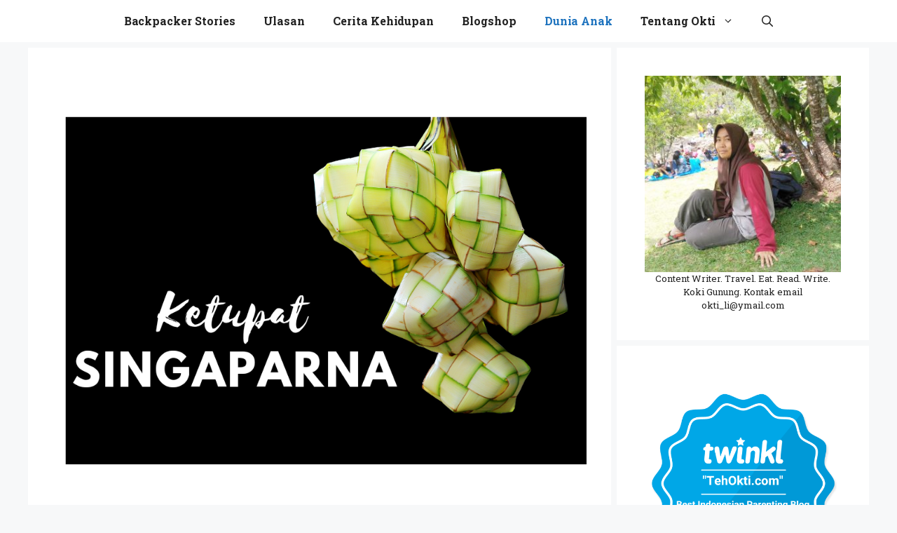

--- FILE ---
content_type: text/html; charset=UTF-8
request_url: https://tehokti.com/jenis-ketupat-singaparna.html
body_size: 24937
content:
<!DOCTYPE html>
<html lang="en-US">
<head>
	<meta charset="UTF-8">
	<title>Jenis Ketupat Singaparna &#8211; Travel Eat Read Write</title>
<meta name='robots' content='max-image-preview:large' />
	<style>img:is([sizes="auto" i], [sizes^="auto," i]) { contain-intrinsic-size: 3000px 1500px }</style>
	
<!-- Google Tag Manager for WordPress by gtm4wp.com -->
<script data-cfasync="false" data-pagespeed-no-defer>
	var gtm4wp_datalayer_name = "dataLayer";
	var dataLayer = dataLayer || [];
</script>
<!-- End Google Tag Manager for WordPress by gtm4wp.com --><meta name="viewport" content="width=device-width, initial-scale=1"><link href='https://fonts.gstatic.com' crossorigin rel='preconnect' />
<link href='https://fonts.googleapis.com' crossorigin rel='preconnect' />
<link rel="alternate" type="application/rss+xml" title="Travel Eat Read Write &raquo; Feed" href="https://tehokti.com/feed" />
<link rel="alternate" type="application/rss+xml" title="Travel Eat Read Write &raquo; Comments Feed" href="https://tehokti.com/comments/feed" />
<link rel="alternate" type="application/rss+xml" title="Travel Eat Read Write &raquo; Jenis Ketupat Singaparna Comments Feed" href="https://tehokti.com/jenis-ketupat-singaparna.html/feed" />
		<!-- This site uses the Google Analytics by ExactMetrics plugin v8.11.1 - Using Analytics tracking - https://www.exactmetrics.com/ -->
							<script src="//www.googletagmanager.com/gtag/js?id=G-KCJQSKSWWJ"  data-cfasync="false" data-wpfc-render="false" async></script>
			<script data-cfasync="false" data-wpfc-render="false">
				var em_version = '8.11.1';
				var em_track_user = true;
				var em_no_track_reason = '';
								var ExactMetricsDefaultLocations = {"page_location":"https:\/\/tehokti.com\/jenis-ketupat-singaparna.html\/"};
								if ( typeof ExactMetricsPrivacyGuardFilter === 'function' ) {
					var ExactMetricsLocations = (typeof ExactMetricsExcludeQuery === 'object') ? ExactMetricsPrivacyGuardFilter( ExactMetricsExcludeQuery ) : ExactMetricsPrivacyGuardFilter( ExactMetricsDefaultLocations );
				} else {
					var ExactMetricsLocations = (typeof ExactMetricsExcludeQuery === 'object') ? ExactMetricsExcludeQuery : ExactMetricsDefaultLocations;
				}

								var disableStrs = [
										'ga-disable-G-KCJQSKSWWJ',
									];

				/* Function to detect opted out users */
				function __gtagTrackerIsOptedOut() {
					for (var index = 0; index < disableStrs.length; index++) {
						if (document.cookie.indexOf(disableStrs[index] + '=true') > -1) {
							return true;
						}
					}

					return false;
				}

				/* Disable tracking if the opt-out cookie exists. */
				if (__gtagTrackerIsOptedOut()) {
					for (var index = 0; index < disableStrs.length; index++) {
						window[disableStrs[index]] = true;
					}
				}

				/* Opt-out function */
				function __gtagTrackerOptout() {
					for (var index = 0; index < disableStrs.length; index++) {
						document.cookie = disableStrs[index] + '=true; expires=Thu, 31 Dec 2099 23:59:59 UTC; path=/';
						window[disableStrs[index]] = true;
					}
				}

				if ('undefined' === typeof gaOptout) {
					function gaOptout() {
						__gtagTrackerOptout();
					}
				}
								window.dataLayer = window.dataLayer || [];

				window.ExactMetricsDualTracker = {
					helpers: {},
					trackers: {},
				};
				if (em_track_user) {
					function __gtagDataLayer() {
						dataLayer.push(arguments);
					}

					function __gtagTracker(type, name, parameters) {
						if (!parameters) {
							parameters = {};
						}

						if (parameters.send_to) {
							__gtagDataLayer.apply(null, arguments);
							return;
						}

						if (type === 'event') {
														parameters.send_to = exactmetrics_frontend.v4_id;
							var hookName = name;
							if (typeof parameters['event_category'] !== 'undefined') {
								hookName = parameters['event_category'] + ':' + name;
							}

							if (typeof ExactMetricsDualTracker.trackers[hookName] !== 'undefined') {
								ExactMetricsDualTracker.trackers[hookName](parameters);
							} else {
								__gtagDataLayer('event', name, parameters);
							}
							
						} else {
							__gtagDataLayer.apply(null, arguments);
						}
					}

					__gtagTracker('js', new Date());
					__gtagTracker('set', {
						'developer_id.dNDMyYj': true,
											});
					if ( ExactMetricsLocations.page_location ) {
						__gtagTracker('set', ExactMetricsLocations);
					}
										__gtagTracker('config', 'G-KCJQSKSWWJ', {"forceSSL":"true"} );
										window.gtag = __gtagTracker;										(function () {
						/* https://developers.google.com/analytics/devguides/collection/analyticsjs/ */
						/* ga and __gaTracker compatibility shim. */
						var noopfn = function () {
							return null;
						};
						var newtracker = function () {
							return new Tracker();
						};
						var Tracker = function () {
							return null;
						};
						var p = Tracker.prototype;
						p.get = noopfn;
						p.set = noopfn;
						p.send = function () {
							var args = Array.prototype.slice.call(arguments);
							args.unshift('send');
							__gaTracker.apply(null, args);
						};
						var __gaTracker = function () {
							var len = arguments.length;
							if (len === 0) {
								return;
							}
							var f = arguments[len - 1];
							if (typeof f !== 'object' || f === null || typeof f.hitCallback !== 'function') {
								if ('send' === arguments[0]) {
									var hitConverted, hitObject = false, action;
									if ('event' === arguments[1]) {
										if ('undefined' !== typeof arguments[3]) {
											hitObject = {
												'eventAction': arguments[3],
												'eventCategory': arguments[2],
												'eventLabel': arguments[4],
												'value': arguments[5] ? arguments[5] : 1,
											}
										}
									}
									if ('pageview' === arguments[1]) {
										if ('undefined' !== typeof arguments[2]) {
											hitObject = {
												'eventAction': 'page_view',
												'page_path': arguments[2],
											}
										}
									}
									if (typeof arguments[2] === 'object') {
										hitObject = arguments[2];
									}
									if (typeof arguments[5] === 'object') {
										Object.assign(hitObject, arguments[5]);
									}
									if ('undefined' !== typeof arguments[1].hitType) {
										hitObject = arguments[1];
										if ('pageview' === hitObject.hitType) {
											hitObject.eventAction = 'page_view';
										}
									}
									if (hitObject) {
										action = 'timing' === arguments[1].hitType ? 'timing_complete' : hitObject.eventAction;
										hitConverted = mapArgs(hitObject);
										__gtagTracker('event', action, hitConverted);
									}
								}
								return;
							}

							function mapArgs(args) {
								var arg, hit = {};
								var gaMap = {
									'eventCategory': 'event_category',
									'eventAction': 'event_action',
									'eventLabel': 'event_label',
									'eventValue': 'event_value',
									'nonInteraction': 'non_interaction',
									'timingCategory': 'event_category',
									'timingVar': 'name',
									'timingValue': 'value',
									'timingLabel': 'event_label',
									'page': 'page_path',
									'location': 'page_location',
									'title': 'page_title',
									'referrer' : 'page_referrer',
								};
								for (arg in args) {
																		if (!(!args.hasOwnProperty(arg) || !gaMap.hasOwnProperty(arg))) {
										hit[gaMap[arg]] = args[arg];
									} else {
										hit[arg] = args[arg];
									}
								}
								return hit;
							}

							try {
								f.hitCallback();
							} catch (ex) {
							}
						};
						__gaTracker.create = newtracker;
						__gaTracker.getByName = newtracker;
						__gaTracker.getAll = function () {
							return [];
						};
						__gaTracker.remove = noopfn;
						__gaTracker.loaded = true;
						window['__gaTracker'] = __gaTracker;
					})();
									} else {
										console.log("");
					(function () {
						function __gtagTracker() {
							return null;
						}

						window['__gtagTracker'] = __gtagTracker;
						window['gtag'] = __gtagTracker;
					})();
									}
			</script>
							<!-- / Google Analytics by ExactMetrics -->
		<script>
window._wpemojiSettings = {"baseUrl":"https:\/\/s.w.org\/images\/core\/emoji\/15.0.3\/72x72\/","ext":".png","svgUrl":"https:\/\/s.w.org\/images\/core\/emoji\/15.0.3\/svg\/","svgExt":".svg","source":{"concatemoji":"https:\/\/tehokti.com\/wp-includes\/js\/wp-emoji-release.min.js?ver=6.7.4"}};
/*! This file is auto-generated */
!function(i,n){var o,s,e;function c(e){try{var t={supportTests:e,timestamp:(new Date).valueOf()};sessionStorage.setItem(o,JSON.stringify(t))}catch(e){}}function p(e,t,n){e.clearRect(0,0,e.canvas.width,e.canvas.height),e.fillText(t,0,0);var t=new Uint32Array(e.getImageData(0,0,e.canvas.width,e.canvas.height).data),r=(e.clearRect(0,0,e.canvas.width,e.canvas.height),e.fillText(n,0,0),new Uint32Array(e.getImageData(0,0,e.canvas.width,e.canvas.height).data));return t.every(function(e,t){return e===r[t]})}function u(e,t,n){switch(t){case"flag":return n(e,"\ud83c\udff3\ufe0f\u200d\u26a7\ufe0f","\ud83c\udff3\ufe0f\u200b\u26a7\ufe0f")?!1:!n(e,"\ud83c\uddfa\ud83c\uddf3","\ud83c\uddfa\u200b\ud83c\uddf3")&&!n(e,"\ud83c\udff4\udb40\udc67\udb40\udc62\udb40\udc65\udb40\udc6e\udb40\udc67\udb40\udc7f","\ud83c\udff4\u200b\udb40\udc67\u200b\udb40\udc62\u200b\udb40\udc65\u200b\udb40\udc6e\u200b\udb40\udc67\u200b\udb40\udc7f");case"emoji":return!n(e,"\ud83d\udc26\u200d\u2b1b","\ud83d\udc26\u200b\u2b1b")}return!1}function f(e,t,n){var r="undefined"!=typeof WorkerGlobalScope&&self instanceof WorkerGlobalScope?new OffscreenCanvas(300,150):i.createElement("canvas"),a=r.getContext("2d",{willReadFrequently:!0}),o=(a.textBaseline="top",a.font="600 32px Arial",{});return e.forEach(function(e){o[e]=t(a,e,n)}),o}function t(e){var t=i.createElement("script");t.src=e,t.defer=!0,i.head.appendChild(t)}"undefined"!=typeof Promise&&(o="wpEmojiSettingsSupports",s=["flag","emoji"],n.supports={everything:!0,everythingExceptFlag:!0},e=new Promise(function(e){i.addEventListener("DOMContentLoaded",e,{once:!0})}),new Promise(function(t){var n=function(){try{var e=JSON.parse(sessionStorage.getItem(o));if("object"==typeof e&&"number"==typeof e.timestamp&&(new Date).valueOf()<e.timestamp+604800&&"object"==typeof e.supportTests)return e.supportTests}catch(e){}return null}();if(!n){if("undefined"!=typeof Worker&&"undefined"!=typeof OffscreenCanvas&&"undefined"!=typeof URL&&URL.createObjectURL&&"undefined"!=typeof Blob)try{var e="postMessage("+f.toString()+"("+[JSON.stringify(s),u.toString(),p.toString()].join(",")+"));",r=new Blob([e],{type:"text/javascript"}),a=new Worker(URL.createObjectURL(r),{name:"wpTestEmojiSupports"});return void(a.onmessage=function(e){c(n=e.data),a.terminate(),t(n)})}catch(e){}c(n=f(s,u,p))}t(n)}).then(function(e){for(var t in e)n.supports[t]=e[t],n.supports.everything=n.supports.everything&&n.supports[t],"flag"!==t&&(n.supports.everythingExceptFlag=n.supports.everythingExceptFlag&&n.supports[t]);n.supports.everythingExceptFlag=n.supports.everythingExceptFlag&&!n.supports.flag,n.DOMReady=!1,n.readyCallback=function(){n.DOMReady=!0}}).then(function(){return e}).then(function(){var e;n.supports.everything||(n.readyCallback(),(e=n.source||{}).concatemoji?t(e.concatemoji):e.wpemoji&&e.twemoji&&(t(e.twemoji),t(e.wpemoji)))}))}((window,document),window._wpemojiSettings);
</script>
<style id='wp-emoji-styles-inline-css'>

	img.wp-smiley, img.emoji {
		display: inline !important;
		border: none !important;
		box-shadow: none !important;
		height: 1em !important;
		width: 1em !important;
		margin: 0 0.07em !important;
		vertical-align: -0.1em !important;
		background: none !important;
		padding: 0 !important;
	}
</style>
<link rel='stylesheet' id='wp-block-library-css' href='https://tehokti.com/wp-includes/css/dist/block-library/style.min.css?ver=6.7.4' media='all' />
<style id='classic-theme-styles-inline-css'>
/*! This file is auto-generated */
.wp-block-button__link{color:#fff;background-color:#32373c;border-radius:9999px;box-shadow:none;text-decoration:none;padding:calc(.667em + 2px) calc(1.333em + 2px);font-size:1.125em}.wp-block-file__button{background:#32373c;color:#fff;text-decoration:none}
</style>
<style id='global-styles-inline-css'>
:root{--wp--preset--aspect-ratio--square: 1;--wp--preset--aspect-ratio--4-3: 4/3;--wp--preset--aspect-ratio--3-4: 3/4;--wp--preset--aspect-ratio--3-2: 3/2;--wp--preset--aspect-ratio--2-3: 2/3;--wp--preset--aspect-ratio--16-9: 16/9;--wp--preset--aspect-ratio--9-16: 9/16;--wp--preset--color--black: #000000;--wp--preset--color--cyan-bluish-gray: #abb8c3;--wp--preset--color--white: #ffffff;--wp--preset--color--pale-pink: #f78da7;--wp--preset--color--vivid-red: #cf2e2e;--wp--preset--color--luminous-vivid-orange: #ff6900;--wp--preset--color--luminous-vivid-amber: #fcb900;--wp--preset--color--light-green-cyan: #7bdcb5;--wp--preset--color--vivid-green-cyan: #00d084;--wp--preset--color--pale-cyan-blue: #8ed1fc;--wp--preset--color--vivid-cyan-blue: #0693e3;--wp--preset--color--vivid-purple: #9b51e0;--wp--preset--color--contrast: var(--contrast);--wp--preset--color--contrast-2: var(--contrast-2);--wp--preset--color--contrast-3: var(--contrast-3);--wp--preset--color--base: var(--base);--wp--preset--color--base-2: var(--base-2);--wp--preset--color--base-3: var(--base-3);--wp--preset--color--accent: var(--accent);--wp--preset--gradient--vivid-cyan-blue-to-vivid-purple: linear-gradient(135deg,rgba(6,147,227,1) 0%,rgb(155,81,224) 100%);--wp--preset--gradient--light-green-cyan-to-vivid-green-cyan: linear-gradient(135deg,rgb(122,220,180) 0%,rgb(0,208,130) 100%);--wp--preset--gradient--luminous-vivid-amber-to-luminous-vivid-orange: linear-gradient(135deg,rgba(252,185,0,1) 0%,rgba(255,105,0,1) 100%);--wp--preset--gradient--luminous-vivid-orange-to-vivid-red: linear-gradient(135deg,rgba(255,105,0,1) 0%,rgb(207,46,46) 100%);--wp--preset--gradient--very-light-gray-to-cyan-bluish-gray: linear-gradient(135deg,rgb(238,238,238) 0%,rgb(169,184,195) 100%);--wp--preset--gradient--cool-to-warm-spectrum: linear-gradient(135deg,rgb(74,234,220) 0%,rgb(151,120,209) 20%,rgb(207,42,186) 40%,rgb(238,44,130) 60%,rgb(251,105,98) 80%,rgb(254,248,76) 100%);--wp--preset--gradient--blush-light-purple: linear-gradient(135deg,rgb(255,206,236) 0%,rgb(152,150,240) 100%);--wp--preset--gradient--blush-bordeaux: linear-gradient(135deg,rgb(254,205,165) 0%,rgb(254,45,45) 50%,rgb(107,0,62) 100%);--wp--preset--gradient--luminous-dusk: linear-gradient(135deg,rgb(255,203,112) 0%,rgb(199,81,192) 50%,rgb(65,88,208) 100%);--wp--preset--gradient--pale-ocean: linear-gradient(135deg,rgb(255,245,203) 0%,rgb(182,227,212) 50%,rgb(51,167,181) 100%);--wp--preset--gradient--electric-grass: linear-gradient(135deg,rgb(202,248,128) 0%,rgb(113,206,126) 100%);--wp--preset--gradient--midnight: linear-gradient(135deg,rgb(2,3,129) 0%,rgb(40,116,252) 100%);--wp--preset--font-size--small: 13px;--wp--preset--font-size--medium: 20px;--wp--preset--font-size--large: 36px;--wp--preset--font-size--x-large: 42px;--wp--preset--spacing--20: 0.44rem;--wp--preset--spacing--30: 0.67rem;--wp--preset--spacing--40: 1rem;--wp--preset--spacing--50: 1.5rem;--wp--preset--spacing--60: 2.25rem;--wp--preset--spacing--70: 3.38rem;--wp--preset--spacing--80: 5.06rem;--wp--preset--shadow--natural: 6px 6px 9px rgba(0, 0, 0, 0.2);--wp--preset--shadow--deep: 12px 12px 50px rgba(0, 0, 0, 0.4);--wp--preset--shadow--sharp: 6px 6px 0px rgba(0, 0, 0, 0.2);--wp--preset--shadow--outlined: 6px 6px 0px -3px rgba(255, 255, 255, 1), 6px 6px rgba(0, 0, 0, 1);--wp--preset--shadow--crisp: 6px 6px 0px rgba(0, 0, 0, 1);}:where(.is-layout-flex){gap: 0.5em;}:where(.is-layout-grid){gap: 0.5em;}body .is-layout-flex{display: flex;}.is-layout-flex{flex-wrap: wrap;align-items: center;}.is-layout-flex > :is(*, div){margin: 0;}body .is-layout-grid{display: grid;}.is-layout-grid > :is(*, div){margin: 0;}:where(.wp-block-columns.is-layout-flex){gap: 2em;}:where(.wp-block-columns.is-layout-grid){gap: 2em;}:where(.wp-block-post-template.is-layout-flex){gap: 1.25em;}:where(.wp-block-post-template.is-layout-grid){gap: 1.25em;}.has-black-color{color: var(--wp--preset--color--black) !important;}.has-cyan-bluish-gray-color{color: var(--wp--preset--color--cyan-bluish-gray) !important;}.has-white-color{color: var(--wp--preset--color--white) !important;}.has-pale-pink-color{color: var(--wp--preset--color--pale-pink) !important;}.has-vivid-red-color{color: var(--wp--preset--color--vivid-red) !important;}.has-luminous-vivid-orange-color{color: var(--wp--preset--color--luminous-vivid-orange) !important;}.has-luminous-vivid-amber-color{color: var(--wp--preset--color--luminous-vivid-amber) !important;}.has-light-green-cyan-color{color: var(--wp--preset--color--light-green-cyan) !important;}.has-vivid-green-cyan-color{color: var(--wp--preset--color--vivid-green-cyan) !important;}.has-pale-cyan-blue-color{color: var(--wp--preset--color--pale-cyan-blue) !important;}.has-vivid-cyan-blue-color{color: var(--wp--preset--color--vivid-cyan-blue) !important;}.has-vivid-purple-color{color: var(--wp--preset--color--vivid-purple) !important;}.has-black-background-color{background-color: var(--wp--preset--color--black) !important;}.has-cyan-bluish-gray-background-color{background-color: var(--wp--preset--color--cyan-bluish-gray) !important;}.has-white-background-color{background-color: var(--wp--preset--color--white) !important;}.has-pale-pink-background-color{background-color: var(--wp--preset--color--pale-pink) !important;}.has-vivid-red-background-color{background-color: var(--wp--preset--color--vivid-red) !important;}.has-luminous-vivid-orange-background-color{background-color: var(--wp--preset--color--luminous-vivid-orange) !important;}.has-luminous-vivid-amber-background-color{background-color: var(--wp--preset--color--luminous-vivid-amber) !important;}.has-light-green-cyan-background-color{background-color: var(--wp--preset--color--light-green-cyan) !important;}.has-vivid-green-cyan-background-color{background-color: var(--wp--preset--color--vivid-green-cyan) !important;}.has-pale-cyan-blue-background-color{background-color: var(--wp--preset--color--pale-cyan-blue) !important;}.has-vivid-cyan-blue-background-color{background-color: var(--wp--preset--color--vivid-cyan-blue) !important;}.has-vivid-purple-background-color{background-color: var(--wp--preset--color--vivid-purple) !important;}.has-black-border-color{border-color: var(--wp--preset--color--black) !important;}.has-cyan-bluish-gray-border-color{border-color: var(--wp--preset--color--cyan-bluish-gray) !important;}.has-white-border-color{border-color: var(--wp--preset--color--white) !important;}.has-pale-pink-border-color{border-color: var(--wp--preset--color--pale-pink) !important;}.has-vivid-red-border-color{border-color: var(--wp--preset--color--vivid-red) !important;}.has-luminous-vivid-orange-border-color{border-color: var(--wp--preset--color--luminous-vivid-orange) !important;}.has-luminous-vivid-amber-border-color{border-color: var(--wp--preset--color--luminous-vivid-amber) !important;}.has-light-green-cyan-border-color{border-color: var(--wp--preset--color--light-green-cyan) !important;}.has-vivid-green-cyan-border-color{border-color: var(--wp--preset--color--vivid-green-cyan) !important;}.has-pale-cyan-blue-border-color{border-color: var(--wp--preset--color--pale-cyan-blue) !important;}.has-vivid-cyan-blue-border-color{border-color: var(--wp--preset--color--vivid-cyan-blue) !important;}.has-vivid-purple-border-color{border-color: var(--wp--preset--color--vivid-purple) !important;}.has-vivid-cyan-blue-to-vivid-purple-gradient-background{background: var(--wp--preset--gradient--vivid-cyan-blue-to-vivid-purple) !important;}.has-light-green-cyan-to-vivid-green-cyan-gradient-background{background: var(--wp--preset--gradient--light-green-cyan-to-vivid-green-cyan) !important;}.has-luminous-vivid-amber-to-luminous-vivid-orange-gradient-background{background: var(--wp--preset--gradient--luminous-vivid-amber-to-luminous-vivid-orange) !important;}.has-luminous-vivid-orange-to-vivid-red-gradient-background{background: var(--wp--preset--gradient--luminous-vivid-orange-to-vivid-red) !important;}.has-very-light-gray-to-cyan-bluish-gray-gradient-background{background: var(--wp--preset--gradient--very-light-gray-to-cyan-bluish-gray) !important;}.has-cool-to-warm-spectrum-gradient-background{background: var(--wp--preset--gradient--cool-to-warm-spectrum) !important;}.has-blush-light-purple-gradient-background{background: var(--wp--preset--gradient--blush-light-purple) !important;}.has-blush-bordeaux-gradient-background{background: var(--wp--preset--gradient--blush-bordeaux) !important;}.has-luminous-dusk-gradient-background{background: var(--wp--preset--gradient--luminous-dusk) !important;}.has-pale-ocean-gradient-background{background: var(--wp--preset--gradient--pale-ocean) !important;}.has-electric-grass-gradient-background{background: var(--wp--preset--gradient--electric-grass) !important;}.has-midnight-gradient-background{background: var(--wp--preset--gradient--midnight) !important;}.has-small-font-size{font-size: var(--wp--preset--font-size--small) !important;}.has-medium-font-size{font-size: var(--wp--preset--font-size--medium) !important;}.has-large-font-size{font-size: var(--wp--preset--font-size--large) !important;}.has-x-large-font-size{font-size: var(--wp--preset--font-size--x-large) !important;}
:where(.wp-block-post-template.is-layout-flex){gap: 1.25em;}:where(.wp-block-post-template.is-layout-grid){gap: 1.25em;}
:where(.wp-block-columns.is-layout-flex){gap: 2em;}:where(.wp-block-columns.is-layout-grid){gap: 2em;}
:root :where(.wp-block-pullquote){font-size: 1.5em;line-height: 1.6;}
</style>
<link rel='stylesheet' id='ez-toc-css' href='https://tehokti.com/wp-content/plugins/easy-table-of-contents/assets/css/screen.min.css?ver=2.0.75' media='all' />
<style id='ez-toc-inline-css'>
div#ez-toc-container .ez-toc-title {font-size: 120%;}div#ez-toc-container .ez-toc-title {font-weight: 500;}div#ez-toc-container ul li , div#ez-toc-container ul li a {font-size: 95%;}div#ez-toc-container ul li , div#ez-toc-container ul li a {font-weight: 500;}div#ez-toc-container nav ul ul li {font-size: 90%;}
.ez-toc-container-direction {direction: ltr;}.ez-toc-counter ul{counter-reset: item ;}.ez-toc-counter nav ul li a::before {content: counters(item, '.', decimal) '. ';display: inline-block;counter-increment: item;flex-grow: 0;flex-shrink: 0;margin-right: .2em; float: left; }.ez-toc-widget-direction {direction: ltr;}.ez-toc-widget-container ul{counter-reset: item ;}.ez-toc-widget-container nav ul li a::before {content: counters(item, '.', decimal) '. ';display: inline-block;counter-increment: item;flex-grow: 0;flex-shrink: 0;margin-right: .2em; float: left; }
</style>
<link rel='stylesheet' id='generate-comments-css' href='https://tehokti.com/wp-content/themes/generatepress/assets/css/components/comments.min.css?ver=3.5.1' media='all' />
<link rel='stylesheet' id='generate-style-css' href='https://tehokti.com/wp-content/themes/generatepress/assets/css/main.min.css?ver=3.5.1' media='all' />
<style id='generate-style-inline-css'>
body{background-color:var(--base-2);color:var(--contrast);}a{color:var(--accent);}a{text-decoration:underline;}.entry-title a, .site-branding a, a.button, .wp-block-button__link, .main-navigation a{text-decoration:none;}a:hover, a:focus, a:active{color:var(--contrast);}.wp-block-group__inner-container{max-width:1200px;margin-left:auto;margin-right:auto;}.navigation-search{position:absolute;left:-99999px;pointer-events:none;visibility:hidden;z-index:20;width:100%;top:0;transition:opacity 100ms ease-in-out;opacity:0;}.navigation-search.nav-search-active{left:0;right:0;pointer-events:auto;visibility:visible;opacity:1;}.navigation-search input[type="search"]{outline:0;border:0;vertical-align:bottom;line-height:1;opacity:0.9;width:100%;z-index:20;border-radius:0;-webkit-appearance:none;height:60px;}.navigation-search input::-ms-clear{display:none;width:0;height:0;}.navigation-search input::-ms-reveal{display:none;width:0;height:0;}.navigation-search input::-webkit-search-decoration, .navigation-search input::-webkit-search-cancel-button, .navigation-search input::-webkit-search-results-button, .navigation-search input::-webkit-search-results-decoration{display:none;}.gen-sidebar-nav .navigation-search{top:auto;bottom:0;}:root{--contrast:#222222;--contrast-2:#575760;--contrast-3:#b2b2be;--base:#f0f0f0;--base-2:#f7f8f9;--base-3:#ffffff;--accent:#1e73be;}:root .has-contrast-color{color:var(--contrast);}:root .has-contrast-background-color{background-color:var(--contrast);}:root .has-contrast-2-color{color:var(--contrast-2);}:root .has-contrast-2-background-color{background-color:var(--contrast-2);}:root .has-contrast-3-color{color:var(--contrast-3);}:root .has-contrast-3-background-color{background-color:var(--contrast-3);}:root .has-base-color{color:var(--base);}:root .has-base-background-color{background-color:var(--base);}:root .has-base-2-color{color:var(--base-2);}:root .has-base-2-background-color{background-color:var(--base-2);}:root .has-base-3-color{color:var(--base-3);}:root .has-base-3-background-color{background-color:var(--base-3);}:root .has-accent-color{color:var(--accent);}:root .has-accent-background-color{background-color:var(--accent);}body, button, input, select, textarea{font-family:Roboto Slab, serif;}.main-navigation a, .main-navigation .menu-toggle, .main-navigation .menu-bar-items{font-family:Roboto Slab, serif;font-weight:bold;text-transform:initial;font-size:16px;letter-spacing:-0.06px;}h1, h2, h3, h4, h5, h6{font-family:Roboto Slab, serif;font-weight:800;}.top-bar{background-color:#636363;color:#ffffff;}.top-bar a{color:#ffffff;}.top-bar a:hover{color:#303030;}.site-header{background-color:var(--base-3);}.main-title a,.main-title a:hover{color:var(--contrast);}.site-description{color:var(--contrast-2);}.mobile-menu-control-wrapper .menu-toggle,.mobile-menu-control-wrapper .menu-toggle:hover,.mobile-menu-control-wrapper .menu-toggle:focus,.has-inline-mobile-toggle #site-navigation.toggled{background-color:rgba(0, 0, 0, 0.02);}.main-navigation,.main-navigation ul ul{background-color:var(--base-3);}.main-navigation .main-nav ul li a, .main-navigation .menu-toggle, .main-navigation .menu-bar-items{color:var(--contrast);}.main-navigation .main-nav ul li:not([class*="current-menu-"]):hover > a, .main-navigation .main-nav ul li:not([class*="current-menu-"]):focus > a, .main-navigation .main-nav ul li.sfHover:not([class*="current-menu-"]) > a, .main-navigation .menu-bar-item:hover > a, .main-navigation .menu-bar-item.sfHover > a{color:var(--accent);}button.menu-toggle:hover,button.menu-toggle:focus{color:var(--contrast);}.main-navigation .main-nav ul li[class*="current-menu-"] > a{color:var(--accent);}.navigation-search input[type="search"],.navigation-search input[type="search"]:active, .navigation-search input[type="search"]:focus, .main-navigation .main-nav ul li.search-item.active > a, .main-navigation .menu-bar-items .search-item.active > a{color:var(--accent);}.main-navigation ul ul{background-color:var(--base);}.separate-containers .inside-article, .separate-containers .comments-area, .separate-containers .page-header, .one-container .container, .separate-containers .paging-navigation, .inside-page-header{background-color:var(--base-3);}.entry-title a{color:var(--contrast);}.entry-title a:hover{color:var(--contrast-2);}.entry-meta{color:var(--contrast-2);}.sidebar .widget{background-color:var(--base-3);}.footer-widgets{background-color:var(--base-3);}.site-info{background-color:var(--base-3);}input[type="text"],input[type="email"],input[type="url"],input[type="password"],input[type="search"],input[type="tel"],input[type="number"],textarea,select{color:var(--contrast);background-color:var(--base-2);border-color:var(--base);}input[type="text"]:focus,input[type="email"]:focus,input[type="url"]:focus,input[type="password"]:focus,input[type="search"]:focus,input[type="tel"]:focus,input[type="number"]:focus,textarea:focus,select:focus{color:var(--contrast);background-color:var(--base-2);border-color:var(--contrast-3);}button,html input[type="button"],input[type="reset"],input[type="submit"],a.button,a.wp-block-button__link:not(.has-background){color:#ffffff;background-color:#55555e;}button:hover,html input[type="button"]:hover,input[type="reset"]:hover,input[type="submit"]:hover,a.button:hover,button:focus,html input[type="button"]:focus,input[type="reset"]:focus,input[type="submit"]:focus,a.button:focus,a.wp-block-button__link:not(.has-background):active,a.wp-block-button__link:not(.has-background):focus,a.wp-block-button__link:not(.has-background):hover{color:#ffffff;background-color:#3f4047;}a.generate-back-to-top{background-color:rgba( 0,0,0,0.4 );color:#ffffff;}a.generate-back-to-top:hover,a.generate-back-to-top:focus{background-color:rgba( 0,0,0,0.6 );color:#ffffff;}:root{--gp-search-modal-bg-color:var(--base-3);--gp-search-modal-text-color:var(--contrast);--gp-search-modal-overlay-bg-color:rgba(0,0,0,0.2);}@media (max-width: 768px){.main-navigation .menu-bar-item:hover > a, .main-navigation .menu-bar-item.sfHover > a{background:none;color:var(--contrast);}}.nav-below-header .main-navigation .inside-navigation.grid-container, .nav-above-header .main-navigation .inside-navigation.grid-container{padding:0px 20px 0px 20px;}.separate-containers .inside-article, .separate-containers .comments-area, .separate-containers .page-header, .separate-containers .paging-navigation, .one-container .site-content, .inside-page-header{padding:29px 35px 34px 40px;}.site-main .wp-block-group__inner-container{padding:29px 35px 34px 40px;}.separate-containers .paging-navigation{padding-top:20px;padding-bottom:20px;}.entry-content .alignwide, body:not(.no-sidebar) .entry-content .alignfull{margin-left:-40px;width:calc(100% + 75px);max-width:calc(100% + 75px);}.one-container.right-sidebar .site-main,.one-container.both-right .site-main{margin-right:35px;}.one-container.both-sidebars .site-main{margin:0px 35px 0px 40px;}.sidebar .widget, .page-header, .widget-area .main-navigation, .site-main > *{margin-bottom:8px;}.separate-containers .site-main{margin:8px;}.both-right .inside-left-sidebar,.both-left .inside-left-sidebar{margin-right:4px;}.both-right .inside-right-sidebar,.both-left .inside-right-sidebar{margin-left:4px;}.one-container.archive .post:not(:last-child):not(.is-loop-template-item), .one-container.blog .post:not(:last-child):not(.is-loop-template-item){padding-bottom:34px;}.separate-containers .featured-image{margin-top:8px;}.separate-containers .inside-right-sidebar, .separate-containers .inside-left-sidebar{margin-top:8px;margin-bottom:8px;}.rtl .menu-item-has-children .dropdown-menu-toggle{padding-left:20px;}.rtl .main-navigation .main-nav ul li.menu-item-has-children > a{padding-right:20px;}@media (max-width:768px){.separate-containers .inside-article, .separate-containers .comments-area, .separate-containers .page-header, .separate-containers .paging-navigation, .one-container .site-content, .inside-page-header{padding:30px;}.site-main .wp-block-group__inner-container{padding:30px;}.inside-top-bar{padding-right:30px;padding-left:30px;}.inside-header{padding-right:30px;padding-left:30px;}.widget-area .widget{padding-top:30px;padding-right:30px;padding-bottom:30px;padding-left:30px;}.footer-widgets-container{padding-top:30px;padding-right:30px;padding-bottom:30px;padding-left:30px;}.inside-site-info{padding-right:30px;padding-left:30px;}.entry-content .alignwide, body:not(.no-sidebar) .entry-content .alignfull{margin-left:-30px;width:calc(100% + 60px);max-width:calc(100% + 60px);}.one-container .site-main .paging-navigation{margin-bottom:8px;}}/* End cached CSS */.is-right-sidebar{width:30%;}.is-left-sidebar{width:30%;}.site-content .content-area{width:70%;}@media (max-width: 768px){.main-navigation .menu-toggle,.sidebar-nav-mobile:not(#sticky-placeholder){display:block;}.main-navigation ul,.gen-sidebar-nav,.main-navigation:not(.slideout-navigation):not(.toggled) .main-nav > ul,.has-inline-mobile-toggle #site-navigation .inside-navigation > *:not(.navigation-search):not(.main-nav){display:none;}.nav-align-right .inside-navigation,.nav-align-center .inside-navigation{justify-content:space-between;}}
.dynamic-author-image-rounded{border-radius:100%;}.dynamic-featured-image, .dynamic-author-image{vertical-align:middle;}.one-container.blog .dynamic-content-template:not(:last-child), .one-container.archive .dynamic-content-template:not(:last-child){padding-bottom:0px;}.dynamic-entry-excerpt > p:last-child{margin-bottom:0px;}
.main-navigation .main-nav ul li a,.menu-toggle,.main-navigation .menu-bar-item > a{transition: line-height 300ms ease}.main-navigation.toggled .main-nav > ul{background-color: var(--base-3)}.sticky-enabled .gen-sidebar-nav.is_stuck .main-navigation {margin-bottom: 0px;}.sticky-enabled .gen-sidebar-nav.is_stuck {z-index: 500;}.sticky-enabled .main-navigation.is_stuck {box-shadow: 0 2px 2px -2px rgba(0, 0, 0, .2);}.navigation-stick:not(.gen-sidebar-nav) {left: 0;right: 0;width: 100% !important;}.both-sticky-menu .main-navigation:not(#mobile-header).toggled .main-nav > ul,.mobile-sticky-menu .main-navigation:not(#mobile-header).toggled .main-nav > ul,.mobile-header-sticky #mobile-header.toggled .main-nav > ul {position: absolute;left: 0;right: 0;z-index: 999;}.nav-float-right .navigation-stick {width: 100% !important;left: 0;}.nav-float-right .navigation-stick .navigation-branding {margin-right: auto;}.main-navigation.has-sticky-branding:not(.grid-container) .inside-navigation:not(.grid-container) .navigation-branding{margin-left: 10px;}
.post-image:not(:first-child), .page-content:not(:first-child), .entry-content:not(:first-child), .entry-summary:not(:first-child), footer.entry-meta{margin-top:1.5em;}.post-image-above-header .inside-article div.featured-image, .post-image-above-header .inside-article div.post-image{margin-bottom:1.5em;}
</style>
<link rel='stylesheet' id='generate-google-fonts-css' href='https://fonts.googleapis.com/css?family=Roboto+Slab%3A100%2C200%2C300%2Cregular%2C500%2C600%2C700%2C800%2C900&#038;display=auto&#038;ver=3.5.1' media='all' />
<link rel='stylesheet' id='simple-social-icons-font-css' href='https://tehokti.com/wp-content/plugins/simple-social-icons/css/style.css?ver=3.0.2' media='all' />
<link rel='stylesheet' id='generate-blog-images-css' href='https://tehokti.com/wp-content/plugins/gp-premium/blog/functions/css/featured-images.min.css?ver=2.4.0' media='all' />
<link rel='stylesheet' id='generate-navigation-branding-css' href='https://tehokti.com/wp-content/plugins/gp-premium/menu-plus/functions/css/navigation-branding-flex.min.css?ver=2.4.0' media='all' />
<style id='generate-navigation-branding-inline-css'>
.main-navigation.has-branding .inside-navigation.grid-container, .main-navigation.has-branding.grid-container .inside-navigation:not(.grid-container){padding:0px 35px 0px 40px;}.main-navigation.has-branding:not(.grid-container) .inside-navigation:not(.grid-container) .navigation-branding{margin-left:10px;}.navigation-branding img, .site-logo.mobile-header-logo img{height:60px;width:auto;}.navigation-branding .main-title{line-height:60px;}@media (max-width: 768px){.main-navigation.has-branding.nav-align-center .menu-bar-items, .main-navigation.has-sticky-branding.navigation-stick.nav-align-center .menu-bar-items{margin-left:auto;}.navigation-branding{margin-right:auto;margin-left:10px;}.navigation-branding .main-title, .mobile-header-navigation .site-logo{margin-left:10px;}.main-navigation.has-branding .inside-navigation.grid-container{padding:0px;}}
</style>
<script src="https://tehokti.com/wp-includes/js/jquery/jquery.min.js?ver=3.7.1" id="jquery-core-js"></script>
<script src="https://tehokti.com/wp-content/plugins/google-analytics-dashboard-for-wp/assets/js/frontend-gtag.min.js?ver=8.11.1" id="exactmetrics-frontend-script-js" async data-wp-strategy="async"></script>
<script data-cfasync="false" data-wpfc-render="false" id='exactmetrics-frontend-script-js-extra'>var exactmetrics_frontend = {"js_events_tracking":"true","download_extensions":"zip,mp3,mpeg,pdf,docx,pptx,xlsx,rar","inbound_paths":"[{\"path\":\"\\\/go\\\/\",\"label\":\"affiliate\"},{\"path\":\"\\\/recommend\\\/\",\"label\":\"affiliate\"}]","home_url":"https:\/\/tehokti.com","hash_tracking":"false","v4_id":"G-KCJQSKSWWJ"};</script>
<script src="https://tehokti.com/wp-content/plugins/related-posts-thumbnails/assets/js/front.min.js?ver=4.3.1" id="rpt_front_style-js"></script>
<script src="https://tehokti.com/wp-includes/js/jquery/jquery-migrate.min.js?ver=3.4.1" id="jquery-migrate-js"></script>
<script src="https://tehokti.com/wp-content/plugins/related-posts-thumbnails/assets/js/lazy-load.js?ver=4.3.1" id="rpt-lazy-load-js"></script>
<link rel="https://api.w.org/" href="https://tehokti.com/wp-json/" /><link rel="alternate" title="JSON" type="application/json" href="https://tehokti.com/wp-json/wp/v2/posts/14026" /><link rel="EditURI" type="application/rsd+xml" title="RSD" href="https://tehokti.com/xmlrpc.php?rsd" />
<meta name="generator" content="WordPress 6.7.4" />
<link rel="canonical" href="https://tehokti.com/jenis-ketupat-singaparna.html" />
<link rel='shortlink' href='https://tehokti.com/?p=14026' />
<link rel="alternate" title="oEmbed (JSON)" type="application/json+oembed" href="https://tehokti.com/wp-json/oembed/1.0/embed?url=https%3A%2F%2Ftehokti.com%2Fjenis-ketupat-singaparna.html" />
<link rel="alternate" title="oEmbed (XML)" type="text/xml+oembed" href="https://tehokti.com/wp-json/oembed/1.0/embed?url=https%3A%2F%2Ftehokti.com%2Fjenis-ketupat-singaparna.html&#038;format=xml" />
        <style>
            #related_posts_thumbnails li {
                border-right: 1px solid #dddddd;
                background-color: #ffffff            }

            #related_posts_thumbnails li:hover {
                background-color: #eeeeee;
            }

            .relpost_content {
                font-size: 12px;
                color: #333333;
            }

            .relpost-block-single {
                background-color: #ffffff;
                border-right: 1px solid #dddddd;
                border-left: 1px solid #dddddd;
                margin-right: -1px;
            }

            .relpost-block-single:hover {
                background-color: #eeeeee;
            }
        </style>

        
<!-- Google Tag Manager for WordPress by gtm4wp.com -->
<!-- GTM Container placement set to automatic -->
<script data-cfasync="false" data-pagespeed-no-defer>
	var dataLayer_content = {"pagePostType":"post","pagePostType2":"single-post","pageCategory":["bpn-ramadan-2023","budaya","dunia-anak","kuliner"],"pageAttributes":["cara-buat-ketupat","ketupat-singaparna","tips-buat-ketupat-lembut-dan-kenyal"],"pagePostAuthor":"tetehokti"};
	dataLayer.push( dataLayer_content );
</script>
<script data-cfasync="false" data-pagespeed-no-defer>
(function(w,d,s,l,i){w[l]=w[l]||[];w[l].push({'gtm.start':
new Date().getTime(),event:'gtm.js'});var f=d.getElementsByTagName(s)[0],
j=d.createElement(s),dl=l!='dataLayer'?'&l='+l:'';j.async=true;j.src=
'//www.googletagmanager.com/gtm.js?id='+i+dl;f.parentNode.insertBefore(j,f);
})(window,document,'script','dataLayer','GTM-PKPRR7K');
</script>
<!-- End Google Tag Manager for WordPress by gtm4wp.com --><link rel="pingback" href="https://tehokti.com/xmlrpc.php">
<style>.recentcomments a{display:inline !important;padding:0 !important;margin:0 !important;}</style>		<style id="wp-custom-css">
			.entry-title {
    margin-bottom: 0;
    font-size: 30px;
    text-align: center;
}
.entry-meta {
    text-align: center;
}

footer.entry-meta {
    display: none;
}
div#like-post-wrapper-110280604-12531-62baa6daece16 {
    display: none!important;
}		</style>
		</head>

<body class="post-template-default single single-post postid-14026 single-format-standard wp-embed-responsive post-image-above-header post-image-aligned-center sticky-menu-fade sticky-enabled both-sticky-menu right-sidebar nav-below-header separate-containers nav-search-enabled header-aligned-center dropdown-hover featured-image-active" itemtype="https://schema.org/Blog" itemscope>
	
<!-- GTM Container placement set to automatic -->
<!-- Google Tag Manager (noscript) -->
				<noscript><iframe src="https://www.googletagmanager.com/ns.html?id=GTM-PKPRR7K" height="0" width="0" style="display:none;visibility:hidden" aria-hidden="true"></iframe></noscript>
<!-- End Google Tag Manager (noscript) -->
<!-- GTM Container placement set to automatic -->
<!-- Google Tag Manager (noscript) --><a class="screen-reader-text skip-link" href="#content" title="Skip to content">Skip to content</a>		<nav class="main-navigation nav-align-center has-menu-bar-items sub-menu-left" id="site-navigation" aria-label="Primary"  itemtype="https://schema.org/SiteNavigationElement" itemscope>
			<div class="inside-navigation">
				<form method="get" class="search-form navigation-search" action="https://tehokti.com/">
					<input type="search" class="search-field" value="" name="s" title="Search" />
				</form>				<button class="menu-toggle" aria-controls="primary-menu" aria-expanded="false">
					<span class="gp-icon icon-menu-bars"><svg viewBox="0 0 512 512" aria-hidden="true" xmlns="http://www.w3.org/2000/svg" width="1em" height="1em"><path d="M0 96c0-13.255 10.745-24 24-24h464c13.255 0 24 10.745 24 24s-10.745 24-24 24H24c-13.255 0-24-10.745-24-24zm0 160c0-13.255 10.745-24 24-24h464c13.255 0 24 10.745 24 24s-10.745 24-24 24H24c-13.255 0-24-10.745-24-24zm0 160c0-13.255 10.745-24 24-24h464c13.255 0 24 10.745 24 24s-10.745 24-24 24H24c-13.255 0-24-10.745-24-24z" /></svg><svg viewBox="0 0 512 512" aria-hidden="true" xmlns="http://www.w3.org/2000/svg" width="1em" height="1em"><path d="M71.029 71.029c9.373-9.372 24.569-9.372 33.942 0L256 222.059l151.029-151.03c9.373-9.372 24.569-9.372 33.942 0 9.372 9.373 9.372 24.569 0 33.942L289.941 256l151.03 151.029c9.372 9.373 9.372 24.569 0 33.942-9.373 9.372-24.569 9.372-33.942 0L256 289.941l-151.029 151.03c-9.373 9.372-24.569 9.372-33.942 0-9.372-9.373-9.372-24.569 0-33.942L222.059 256 71.029 104.971c-9.372-9.373-9.372-24.569 0-33.942z" /></svg></span><span class="mobile-menu">Menu</span>				</button>
				<div id="primary-menu" class="main-nav"><ul id="menu-teh-okti" class=" menu sf-menu"><li id="menu-item-12615" class="menu-item menu-item-type-taxonomy menu-item-object-category menu-item-12615"><a href="https://tehokti.com/category/backpacker-stories">Backpacker Stories</a></li>
<li id="menu-item-12616" class="menu-item menu-item-type-taxonomy menu-item-object-category menu-item-12616"><a href="https://tehokti.com/category/ulasan">Ulasan</a></li>
<li id="menu-item-12617" class="menu-item menu-item-type-taxonomy menu-item-object-category menu-item-12617"><a href="https://tehokti.com/category/cerita-kehidupan">Cerita Kehidupan</a></li>
<li id="menu-item-12624" class="menu-item menu-item-type-taxonomy menu-item-object-category menu-item-12624"><a href="https://tehokti.com/category/blogshop">Blogshop</a></li>
<li id="menu-item-12623" class="menu-item menu-item-type-taxonomy menu-item-object-category current-post-ancestor current-menu-parent current-post-parent menu-item-12623"><a href="https://tehokti.com/category/dunia-anak">Dunia Anak</a></li>
<li id="menu-item-12618" class="menu-item menu-item-type-post_type menu-item-object-page menu-item-has-children menu-item-12618"><a href="https://tehokti.com/tentang-okti">Tentang Okti<span role="presentation" class="dropdown-menu-toggle"><span class="gp-icon icon-arrow"><svg viewBox="0 0 330 512" aria-hidden="true" xmlns="http://www.w3.org/2000/svg" width="1em" height="1em"><path d="M305.913 197.085c0 2.266-1.133 4.815-2.833 6.514L171.087 335.593c-1.7 1.7-4.249 2.832-6.515 2.832s-4.815-1.133-6.515-2.832L26.064 203.599c-1.7-1.7-2.832-4.248-2.832-6.514s1.132-4.816 2.832-6.515l14.162-14.163c1.7-1.699 3.966-2.832 6.515-2.832 2.266 0 4.815 1.133 6.515 2.832l111.316 111.317 111.316-111.317c1.7-1.699 4.249-2.832 6.515-2.832s4.815 1.133 6.515 2.832l14.162 14.163c1.7 1.7 2.833 4.249 2.833 6.515z" /></svg></span></span></a>
<ul class="sub-menu">
	<li id="menu-item-12620" class="menu-item menu-item-type-post_type menu-item-object-page menu-item-12620"><a href="https://tehokti.com/karya-prestasi">Karya &#038; Prestasi</a></li>
	<li id="menu-item-12621" class="menu-item menu-item-type-post_type menu-item-object-page menu-item-12621"><a href="https://tehokti.com/okti-dan-buku">Okti dan Buku</a></li>
	<li id="menu-item-12619" class="menu-item menu-item-type-post_type menu-item-object-page menu-item-12619"><a href="https://tehokti.com/sample-page-2">Tentang Okti</a></li>
</ul>
</li>
</ul></div><div class="menu-bar-items"><span class="menu-bar-item search-item"><a aria-label="Open Search Bar" href="#"><span class="gp-icon icon-search"><svg viewBox="0 0 512 512" aria-hidden="true" xmlns="http://www.w3.org/2000/svg" width="1em" height="1em"><path fill-rule="evenodd" clip-rule="evenodd" d="M208 48c-88.366 0-160 71.634-160 160s71.634 160 160 160 160-71.634 160-160S296.366 48 208 48zM0 208C0 93.125 93.125 0 208 0s208 93.125 208 208c0 48.741-16.765 93.566-44.843 129.024l133.826 134.018c9.366 9.379 9.355 24.575-.025 33.941-9.379 9.366-24.575 9.355-33.941-.025L337.238 370.987C301.747 399.167 256.839 416 208 416 93.125 416 0 322.875 0 208z" /></svg><svg viewBox="0 0 512 512" aria-hidden="true" xmlns="http://www.w3.org/2000/svg" width="1em" height="1em"><path d="M71.029 71.029c9.373-9.372 24.569-9.372 33.942 0L256 222.059l151.029-151.03c9.373-9.372 24.569-9.372 33.942 0 9.372 9.373 9.372 24.569 0 33.942L289.941 256l151.03 151.029c9.372 9.373 9.372 24.569 0 33.942-9.373 9.372-24.569 9.372-33.942 0L256 289.941l-151.029 151.03c-9.373 9.372-24.569 9.372-33.942 0-9.372-9.373-9.372-24.569 0-33.942L222.059 256 71.029 104.971c-9.372-9.373-9.372-24.569 0-33.942z" /></svg></span></a></span></div>			</div>
		</nav>
		
	<div class="site grid-container container hfeed" id="page">
				<div class="site-content" id="content">
			
	<div class="content-area" id="primary">
		<main class="site-main" id="main">
			
<article id="post-14026" class="post-14026 post type-post status-publish format-standard has-post-thumbnail hentry category-bpn-ramadan-2023 category-budaya category-dunia-anak category-kuliner tag-cara-buat-ketupat tag-ketupat-singaparna tag-tips-buat-ketupat-lembut-dan-kenyal" itemtype="https://schema.org/CreativeWork" itemscope>
	<div class="inside-article">
		<div class="featured-image  page-header-image-single ">
				<img width="940" height="788" src="https://tehokti.com/wp-content/uploads/20230429_231107_0000.png" class="attachment-full size-full" alt="" itemprop="image" decoding="async" fetchpriority="high" srcset="https://tehokti.com/wp-content/uploads/20230429_231107_0000.png 940w, https://tehokti.com/wp-content/uploads/20230429_231107_0000-300x251.png 300w" sizes="(max-width: 940px) 100vw, 940px" />
			</div>			<header class="entry-header">
				<h1 class="entry-title" itemprop="headline">Jenis Ketupat Singaparna</h1>		<div class="entry-meta">
			<span class="posted-on"><time class="updated" datetime="2023-04-30T21:44:03+07:00" itemprop="dateModified">April 30, 2023</time><time class="entry-date published" datetime="2023-04-25T22:55:49+07:00" itemprop="datePublished">April 25, 2023</time></span> <span class="byline">by <span class="author vcard" itemprop="author" itemtype="https://schema.org/Person" itemscope><a class="url fn n" href="https://tehokti.com/author/tetehokti" title="View all posts by tetehokti" rel="author" itemprop="url"><span class="author-name" itemprop="name">tetehokti</span></a></span></span> 		</div>
					</header>
			
		<div class="entry-content" itemprop="text">
			
<p>“Sarapan ketupat ya, Bu? Yang depan alun-alun itu,” pesan Fahmi setelah solat subuh di hari ke tiga lebaran.</p>



<p>Ini anak gak bosen apa ya makan ketupat? Padahal sejak hari Kamis, saya udah bikin ketupat sendiri. Sampai kemarin Senin ketupat di rumah baru saja habis, hari ini udah pesan mau sarapan ketupat lagi.</p>



<p>Saat teman-teman mengabarkan lebaran hari Jumat, dan pemerintah baru akan melaksanakan sidang isbat Jumat sorenya, Mak sejak Kamis pagi saya sudah mempersiapkan ketupat dan hidangan pelengkap lainnya. Berjaga-jaga kalau lebaran jatuh pada hari yang sama.</p>



<p>Ternyata pemerintah memutuskan sesuai kesepakatan semua jika lebaran jatuh pada hari Sabtu. Mau tidak mau, daripada mubadzir, ketupat untuk lebaran beserta teman-temannya sejak Kamis akhirnya sudah kami cicipi, dong. Padahal masih menjalankan puasa satu hari lagi.</p>



<p>Berlanjut sampai hari lebaran yang jatuh pada hari Sabtu, malam takbir saya kembali membuat ketupat karena yang dibuat hari Kamis sudah habis. Kalau malam takbiran gak buat ketupat, khawatir besok ada saudara dan teman yang datang, terus masa gak diajak makan ketupat. Ketupat hasil malam takbiran itu baru habis hari Senin pagi.</p>



<p>Dan Selasa ini, ketika kami silaturahmi ke rumah yang di kota Cianjur, Fahmi sudah pesan ia ingin sarapan ketupat (lagi)!</p>



<figure class="wp-block-image size-large"><img decoding="async" width="1024" height="577" src="https://tehokti.com/wp-content/uploads/IMG_20230428_075851_copy_1612x908-1024x577.jpg" alt="" class="wp-image-14029" srcset="https://tehokti.com/wp-content/uploads/IMG_20230428_075851_copy_1612x908-1024x577.jpg 1024w, https://tehokti.com/wp-content/uploads/IMG_20230428_075851_copy_1612x908-300x169.jpg 300w, https://tehokti.com/wp-content/uploads/IMG_20230428_075851_copy_1612x908-1536x865.jpg 1536w, https://tehokti.com/wp-content/uploads/IMG_20230428_075851_copy_1612x908.jpg 1612w" sizes="(max-width: 1024px) 100vw, 1024px" /><figcaption class="wp-element-caption">satu porsi ketupat Singaparna</figcaption></figure>



<p>Tapi tentu saja ini bukan ketupat lebaran, melainkan ketupat penjual yang mangkal di emper toko depan alun-alun Cianjur. Namanya Ketupat Singaparna.</p>



<p>Ketupat Singaparna cukup terkenal seperti bubur Cianjur, atau ikan bakar Cianjur. Singaparna adalah nama tempat di Tasikmalaya. Saya sendiri tidak asing dengan olahan ketupat Singaparna ini secara pernah tinggal di sana selama tiga tahun. Jadi citarasa ketupat Singaparna sudah melekat juga di lidah saya.</p>



<p>Di Cianjur ini ketupat Singaparna langganan kami ya yang ada di depan alun-alun Cianjur. Ada banyak sebenarnya cabang ketupat Singaparna ini. Termasuk penjual ketupat Singaparna terdekat dari rumah yaitu di depan Jalan H. Soheh, Batas Sukataris Karangtengah. Tapi sesekali saja kami makan di sana. Seringnya ya di depan alun-alun Cianjur ini.</p>



<p>Bagi muslim di Indonesia, ketupat merupakan makanan khas ketika lebaran. Dapat informasi dari berbagai sumber, ketupat berasal dari kata &#8220;kupat&#8221; yang memiliki dua arti, pertama yaitu ngaku lepat (mengakui kesalahan) dan kedua laku papat (empat tindakan).</p>



<p>Setiap buat ketupat lebaran, saya selalu berusaha untuk menyamai ketupat Singaparna ini. Maksudnya bukan penyajiannya, melainkan mengolah ketupatnya. Sehingga hasilnya lembut, harum dan memiliki rasa khas.</p>



<p>Isian beras pada ketupat memiliki lambang sebagai hawa nafsu. Sedangkan, janur alias daun kelapa muda sebagai kulit ketupat berasal dari kata jatining nur yang berarti cahaya sejati (hati nurani). Sehingga kata sesepuh, ketupat itu melambangkan manusia yang menahan nafsu dengan mengikuti hati nuraninya.</p>



<div id="ez-toc-container" class="ez-toc-v2_0_75 counter-hierarchy ez-toc-counter ez-toc-grey ez-toc-container-direction">
<div class="ez-toc-title-container">
<p class="ez-toc-title" style="cursor:inherit">Table of Contents</p>
<span class="ez-toc-title-toggle"><a href="#" class="ez-toc-pull-right ez-toc-btn ez-toc-btn-xs ez-toc-btn-default ez-toc-toggle" aria-label="Toggle Table of Content"><span class="ez-toc-js-icon-con"><span class=""><span class="eztoc-hide" style="display:none;">Toggle</span><span class="ez-toc-icon-toggle-span"><svg style="fill: #999;color:#999" xmlns="http://www.w3.org/2000/svg" class="list-377408" width="20px" height="20px" viewBox="0 0 24 24" fill="none"><path d="M6 6H4v2h2V6zm14 0H8v2h12V6zM4 11h2v2H4v-2zm16 0H8v2h12v-2zM4 16h2v2H4v-2zm16 0H8v2h12v-2z" fill="currentColor"></path></svg><svg style="fill: #999;color:#999" class="arrow-unsorted-368013" xmlns="http://www.w3.org/2000/svg" width="10px" height="10px" viewBox="0 0 24 24" version="1.2" baseProfile="tiny"><path d="M18.2 9.3l-6.2-6.3-6.2 6.3c-.2.2-.3.4-.3.7s.1.5.3.7c.2.2.4.3.7.3h11c.3 0 .5-.1.7-.3.2-.2.3-.5.3-.7s-.1-.5-.3-.7zM5.8 14.7l6.2 6.3 6.2-6.3c.2-.2.3-.5.3-.7s-.1-.5-.3-.7c-.2-.2-.4-.3-.7-.3h-11c-.3 0-.5.1-.7.3-.2.2-.3.5-.3.7s.1.5.3.7z"/></svg></span></span></span></a></span></div>
<nav><ul class='ez-toc-list ez-toc-list-level-1 ' ><ul class='ez-toc-list-level-3' ><li class='ez-toc-heading-level-3'><a class="ez-toc-link ez-toc-heading-1" href="#Sejarah_Ketupat_Nusantara" >Sejarah Ketupat Nusantara</a></li><li class='ez-toc-page-1 ez-toc-heading-level-3'><a class="ez-toc-link ez-toc-heading-2" href="#Cara_Bikin_Ketupat" >Cara Bikin Ketupat</a></li><li class='ez-toc-page-1 ez-toc-heading-level-3'><a class="ez-toc-link ez-toc-heading-3" href="#Related_posts" >Related posts:</a></li></ul></li><li class='ez-toc-page-1 ez-toc-heading-level-2'><a class="ez-toc-link ez-toc-heading-4" href="#Kewajiban_Emak_Bapak_Tidak_Sekadar_Kasih_Makan_Anak%E2%80%A6" >Kewajiban Emak Bapak Tidak Sekadar Kasih Makan Anak&#8230;</a></li><li class='ez-toc-page-1 ez-toc-heading-level-2'><a class="ez-toc-link ez-toc-heading-5" href="#Jadi_Ibu_Bahagia_dengan_Metode_Parenting_Denmark" >Jadi Ibu Bahagia dengan Metode Parenting Denmark</a></li><li class='ez-toc-page-1 ez-toc-heading-level-2'><a class="ez-toc-link ez-toc-heading-6" href="#Kawasan_Tanpa_Rokok_untuk_Wujudkan_Kota_Layak_Anak" >Kawasan Tanpa Rokok untuk Wujudkan Kota Layak Anak</a></li></ul></nav></div>
<h3 class="wp-block-heading"><span class="ez-toc-section" id="Sejarah_Ketupat_Nusantara"></span>Sejarah Ketupat Nusantara <span class="ez-toc-section-end"></span></h3>



<p>Ketupat sudah dikenal sejak jaman Kerajaan Demak, yaitu pada abad ke-15. Seorang ahli sejarah dari Belanda, Hermanus Johannes de Graaf, dalam bukunya yang berjudul Malay Annual, menerangkan jika ketupat pertama kali muncul di daerah jawa, tepatnya ketika kepemimpinan Kerajaan Demak.</p>



<p>Jadi kala itu, adalah Sunan Kalijaga yang memperkenalkan ketupat pertama kali dalam rangka untuk berdakwah menyebarkan agama Islam ke Tanah Jawa yang notabene “sulit di-Islamkan” karena masyarakat Jawa sudah punya sistem kepercayaan sendiri yang dikenal sebagai Kejawen.</p>



<p>Kemunculan ketupat tersebut merupakan bagian dari penyebaran agama Islam yang dibawa oleh Sunan Kalijaga.</p>



<p>Ketupat digunakan untuk melakukan pendekatan dakwah dalam sistem budaya. Karena, ketupat dipercaya dapat menjadi alat yang lebih familiar bagi masyarakat Jawa yang kental pada saat itu.</p>



<p>Hingga, ketika agama Islam mulai diterima secara luas, ketupat akhirnya melekat sebagai hidangan yang khas saat perayaan Islam, tepatnya saat perayaan Idulfitri.</p>



<figure class="wp-block-image size-large"><img decoding="async" width="1024" height="577" src="https://tehokti.com/wp-content/uploads/IMG_20230428_080718_copy_1612x908-1024x577.jpg" alt="" class="wp-image-14030" srcset="https://tehokti.com/wp-content/uploads/IMG_20230428_080718_copy_1612x908-1024x577.jpg 1024w, https://tehokti.com/wp-content/uploads/IMG_20230428_080718_copy_1612x908-300x169.jpg 300w, https://tehokti.com/wp-content/uploads/IMG_20230428_080718_copy_1612x908-1536x865.jpg 1536w, https://tehokti.com/wp-content/uploads/IMG_20230428_080718_copy_1612x908.jpg 1612w" sizes="(max-width: 1024px) 100vw, 1024px" /><figcaption class="wp-element-caption">Ketupat Singaparna, legend nya ketupat depan alun-alun Cianjur</figcaption></figure>



<p>Terdapat beberapa macam jenis ketupat sesuai bentuk, bahan baku, dan jenis pembungkusnya.</p>



<p>Ada Ketupat Pulut dari Medan. Ketupat pulut adalah ketupat yang terbuat dari beras ketan. Biasanya dimakan dengan lauk rendang atau gulai kambing.</p>



<p>Lalu Ketupat Kapau sebagai ikon Kota Pekanbaru, Riau. Penggunaan daun kapau tersebut diyakini dapat membuat ketupat bertahan lebih lama.</p>



<p>Ketupat Palas adalah ketupat yang dibuat dari daun palas atau daun lontar muda. Ketupat ini juga dibuat menggunakan beras ketan, dihidangkan bersama rendang dan aneka kari.</p>



<p>Ada Ketupat Landan berasal dari Banjarnegara. Untuk memasak ketupat landan biasanya menggunakan air rendaman abu pelepah kelapa.</p>



<p>Ketupat Pandan sesuai namanya ketupat ini dibuat dari daun pandan, daun pandan yang digunakan adalah daun yang berukuran besar dan memiliki duri. Bukan pandan kecil untuk pewangi atau pewarna alami bahan makanan ya.</p>



<figure class="wp-block-image size-large"><img decoding="async" width="577" height="1024" src="https://tehokti.com/wp-content/uploads/IMG_20230430_082521_BEAUTY_copy_908x1612-577x1024.jpg" alt="" class="wp-image-14044" srcset="https://tehokti.com/wp-content/uploads/IMG_20230430_082521_BEAUTY_copy_908x1612-577x1024.jpg 577w, https://tehokti.com/wp-content/uploads/IMG_20230430_082521_BEAUTY_copy_908x1612-169x300.jpg 169w, https://tehokti.com/wp-content/uploads/IMG_20230430_082521_BEAUTY_copy_908x1612-865x1536.jpg 865w, https://tehokti.com/wp-content/uploads/IMG_20230430_082521_BEAUTY_copy_908x1612.jpg 908w" sizes="(max-width: 577px) 100vw, 577px" /><figcaption class="wp-element-caption">Ini penampakan ketupat Singaparna</figcaption></figure>



<p>Terus ketupat yang saya buat masuknya ke jenis ketupat mana ya? Secara cangkangnya terbuat dari daun kelapa muda, bikinnya juga mengikuti tradisi turun temurun sesepuh dan nenek moyang leluhur.</p>



<figure class="wp-block-image size-large"><img loading="lazy" decoding="async" width="1024" height="577" src="https://tehokti.com/wp-content/uploads/IMG_20230428_075903_copy_1612x908-1024x577.jpg" alt="" class="wp-image-14031" srcset="https://tehokti.com/wp-content/uploads/IMG_20230428_075903_copy_1612x908-1024x577.jpg 1024w, https://tehokti.com/wp-content/uploads/IMG_20230428_075903_copy_1612x908-300x169.jpg 300w, https://tehokti.com/wp-content/uploads/IMG_20230428_075903_copy_1612x908-1536x865.jpg 1536w, https://tehokti.com/wp-content/uploads/IMG_20230428_075903_copy_1612x908.jpg 1612w" sizes="auto, (max-width: 1024px) 100vw, 1024px" /><figcaption class="wp-element-caption">Tak bosan-bosannya makan ketupat meski di rumah sudah berhari-hari makan ketupat juga</figcaption></figure>



<h3 class="wp-block-heading"><span class="ez-toc-section" id="Cara_Bikin_Ketupat"></span>Cara Bikin Ketupat<span class="ez-toc-section-end"></span></h3>



<p>Untuk membuat ketupat Singaparna, bahan-bahan yang perlu disiapkan antara lain:</p>



<ul class="wp-block-list">
<li>Kulit ketupat siap pakai</li>



<li>Beras secukupnya</li>



<li>Air</li>



<li>Air kapur</li>



<li>Garam</li>
</ul>



<p>Untuk membuat ketupat, berikut langkah-langkah yang biasa saya lakukan:</p>



<ul class="wp-block-list">
<li>Cuci beras hingga bersih, lalu tiriskan.</li>



<li>Masukkan satu sendok air kapur dan garam secukupnya, diamkan supaya meresap.</li>



<li>Siapkan kulit ketupat, lalu masukkan beras sebanyak setengah bagian dari kulit ketupat.</li>



<li>Setelah terisi, ikat ketupat dengan rapat agar tidak bocor ketika direbus nanti.</li>



<li>Panaskan air dalam panci, rebus ketupat selama 15 menit dulu. Lalu matikan kompor dan diamkan ketupat dalam panci yang masih tertutup selama 30 menit.</li>



<li>Selanjutnya, panaskan kembali ketupat selama 15 menit dengan api besar. Setelah matang, angkat ketupat, tunggu hingga dingin dan memadat.</li>



<li>Ketupat pun siap disajikan bersama dengan berbagai hidangan khas lebaran.</li>
</ul>



<p>Rasanya yang kenyal di mulut tapi lembut dan terasa memiliki rasa di lidah pasti bakal ketagihan. Seperti Fahmi putra saya, yang sudah habis ketupat di rumah, jajan ketupat Singaparna kemudian.</p>
<!-- relpost-thumb-wrapper --><div class="relpost-thumb-wrapper"><!-- filter-class --><div class="relpost-thumb-container"><style>.relpost-block-single-image, .relpost-post-image { margin-bottom: 10px; }</style><h3><span class="ez-toc-section" id="Related_posts"></span>Related posts:<span class="ez-toc-section-end"></span></h3><div style="clear: both"></div><div style="clear: both"></div><!-- relpost-block-container --><div class="relpost-block-container relpost-block-column-layout" style="--relposth-columns: 3;--relposth-columns_t: 2; --relposth-columns_m: 2"><a href="https://tehokti.com/padepokan-safenet-cara-belajar-hak-digital-gratis.html"class="relpost-block-single" ><div class="relpost-custom-block-single"><div class="relpost-block-single-image rpt-lazyload" aria-hidden="true" role="img" data-bg="https://tehokti.com/wp-content/plugins/related-posts-thumbnails/img/default.png" style="background: transparent no-repeat scroll 0% 0%; width: 150px; height: 150px; aspect-ratio: 1/1;"></div><div class="relpost-block-single-text"  style="height: 75px;font-family: Arial;  font-size: 12px;  color: #333333;"><h2 class="relpost_card_title">Padepokan SAFEnet: Cara Belajar Hak Digital Gratis</h2></div></div></a><a href="https://tehokti.com/masakan-rumahan-basishu-satai-so-good.html"class="relpost-block-single" ><div class="relpost-custom-block-single"><div class="relpost-block-single-image rpt-lazyload" aria-hidden="true" role="img" data-bg="https://tehokti.com/wp-content/plugins/related-posts-thumbnails/img/default.png" style="background: transparent no-repeat scroll 0% 0%; width: 150px; height: 150px; aspect-ratio: 1/1;"></div><div class="relpost-block-single-text"  style="height: 75px;font-family: Arial;  font-size: 12px;  color: #333333;"><h2 class="relpost_card_title">Masakan Rumah Basishu Satai So Good</h2></div></div></a><a href="https://tehokti.com/anak-kurus-belum-tentu-tidak-sehat-sehat-yang-tepat-seperti-apa.html"class="relpost-block-single" ><div class="relpost-custom-block-single"><div class="relpost-block-single-image rpt-lazyload" aria-hidden="true" role="img" data-bg="https://tehokti.com/wp-content/plugins/related-posts-thumbnails/img/default.png" style="background: transparent no-repeat scroll 0% 0%; width: 150px; height: 150px; aspect-ratio: 1/1;"></div><div class="relpost-block-single-text"  style="height: 75px;font-family: Arial;  font-size: 12px;  color: #333333;"><h2 class="relpost_card_title">Anak Kurus Belum Tentu Tidak Sehat. Sehat Yang Tepat Seperti Apa?</h2></div></div></a></div><!-- close relpost-block-container --><div style="clear: both"></div></div><!-- close filter class --></div><!-- close relpost-thumb-wrapper -->		</div>

				<footer class="entry-meta" aria-label="Entry meta">
					<nav id="nav-below" class="post-navigation" aria-label="Posts">
			<div class="nav-previous"><span class="gp-icon icon-arrow-left"><svg viewBox="0 0 192 512" aria-hidden="true" xmlns="http://www.w3.org/2000/svg" width="1em" height="1em" fill-rule="evenodd" clip-rule="evenodd" stroke-linejoin="round" stroke-miterlimit="1.414"><path d="M178.425 138.212c0 2.265-1.133 4.813-2.832 6.512L64.276 256.001l111.317 111.277c1.7 1.7 2.832 4.247 2.832 6.513 0 2.265-1.133 4.813-2.832 6.512L161.43 394.46c-1.7 1.7-4.249 2.832-6.514 2.832-2.266 0-4.816-1.133-6.515-2.832L16.407 262.514c-1.699-1.7-2.832-4.248-2.832-6.513 0-2.265 1.133-4.813 2.832-6.512l131.994-131.947c1.7-1.699 4.249-2.831 6.515-2.831 2.265 0 4.815 1.132 6.514 2.831l14.163 14.157c1.7 1.7 2.832 3.965 2.832 6.513z" fill-rule="nonzero" /></svg></span><span class="prev"><a href="https://tehokti.com/menutup-aib-tetangga-rese.html" rel="prev">Menutup Aib Tetangga Rese</a></span></div><div class="nav-next"><span class="gp-icon icon-arrow-right"><svg viewBox="0 0 192 512" aria-hidden="true" xmlns="http://www.w3.org/2000/svg" width="1em" height="1em" fill-rule="evenodd" clip-rule="evenodd" stroke-linejoin="round" stroke-miterlimit="1.414"><path d="M178.425 256.001c0 2.266-1.133 4.815-2.832 6.515L43.599 394.509c-1.7 1.7-4.248 2.833-6.514 2.833s-4.816-1.133-6.515-2.833l-14.163-14.162c-1.699-1.7-2.832-3.966-2.832-6.515 0-2.266 1.133-4.815 2.832-6.515l111.317-111.316L16.407 144.685c-1.699-1.7-2.832-4.249-2.832-6.515s1.133-4.815 2.832-6.515l14.163-14.162c1.7-1.7 4.249-2.833 6.515-2.833s4.815 1.133 6.514 2.833l131.994 131.993c1.7 1.7 2.832 4.249 2.832 6.515z" fill-rule="nonzero" /></svg></span><span class="next"><a href="https://tehokti.com/wisata-makam.html" rel="next">Wisata Makam</a></span></div>		</nav>
				</footer>
			</div>
</article>

			<div class="comments-area">
				<div id="comments">

	<h2 class="comments-title">17 thoughts on &ldquo;Jenis Ketupat Singaparna&rdquo;</h2>
		<ol class="comment-list">
			
		<li id="comment-157811" class="comment even thread-even depth-1">
			<article class="comment-body" id="div-comment-157811"  itemtype="https://schema.org/Comment" itemscope>
				<footer class="comment-meta" aria-label="Comment meta">
					<img alt='' src='https://secure.gravatar.com/avatar/5f90dd372b490a44335108bd78c60103?s=50&#038;d=mm&#038;r=g' srcset='https://secure.gravatar.com/avatar/5f90dd372b490a44335108bd78c60103?s=100&#038;d=mm&#038;r=g 2x' class='avatar avatar-50 photo' height='50' width='50' loading='lazy' decoding='async'/>					<div class="comment-author-info">
						<div class="comment-author vcard" itemprop="author" itemtype="https://schema.org/Person" itemscope>
							<cite itemprop="name" class="fn"><a href="https://www.dajourneys.com/2023/03/k-beauty-fun-and-unique-skincare-from-voynoon.html" class="url" rel="ugc external nofollow">winda - dajourneys.com</a></cite>						</div>

													<div class="entry-meta comment-metadata">
								<a href="https://tehokti.com/jenis-ketupat-singaparna.html#comment-157811">									<time datetime="2023-05-03T16:42:48+07:00" itemprop="datePublished">
										May 3, 2023 at 4:42 pm									</time>
								</a>							</div>
												</div>

									</footer>

				<div class="comment-content" itemprop="text">
					<p>aduh jadi pengen kupat tahu asli singaparna hahaa dulu sering beli di depan Kota Baru Parahyangan, asli enaaaak pisan</p>
<span class="reply"><a rel="nofollow" class="comment-reply-link" href="https://tehokti.com/jenis-ketupat-singaparna.html?replytocom=157811#respond" data-commentid="157811" data-postid="14026" data-belowelement="div-comment-157811" data-respondelement="respond" data-replyto="Reply to winda - dajourneys.com" aria-label="Reply to winda - dajourneys.com">Reply</a></span>				</div>
			</article>
			</li><!-- #comment-## -->

		<li id="comment-157816" class="comment odd alt thread-odd thread-alt depth-1">
			<article class="comment-body" id="div-comment-157816"  itemtype="https://schema.org/Comment" itemscope>
				<footer class="comment-meta" aria-label="Comment meta">
					<img alt='' src='https://secure.gravatar.com/avatar/7bc99d989ce18875bf2bd1b02b089d2b?s=50&#038;d=mm&#038;r=g' srcset='https://secure.gravatar.com/avatar/7bc99d989ce18875bf2bd1b02b089d2b?s=100&#038;d=mm&#038;r=g 2x' class='avatar avatar-50 photo' height='50' width='50' loading='lazy' decoding='async'/>					<div class="comment-author-info">
						<div class="comment-author vcard" itemprop="author" itemtype="https://schema.org/Person" itemscope>
							<cite itemprop="name" class="fn"><a href="https://www.dessyachieriny.com" class="url" rel="ugc external nofollow">Dessy Achieriny</a></cite>						</div>

													<div class="entry-meta comment-metadata">
								<a href="https://tehokti.com/jenis-ketupat-singaparna.html#comment-157816">									<time datetime="2023-05-03T21:26:28+07:00" itemprop="datePublished">
										May 3, 2023 at 9:26 pm									</time>
								</a>							</div>
												</div>

									</footer>

				<div class="comment-content" itemprop="text">
					<p>Mirip ketoprak jadinya ya teh,. Belum pernah nyobain aku ketupat Singaparna. Aku waktu enyang masih ada, sering bikin ketupat sendiri. Ngerebusnya berjam2. Sekarang ketupat beli, kalau masakan yang lain bikin sendiri</p>
<span class="reply"><a rel="nofollow" class="comment-reply-link" href="https://tehokti.com/jenis-ketupat-singaparna.html?replytocom=157816#respond" data-commentid="157816" data-postid="14026" data-belowelement="div-comment-157816" data-respondelement="respond" data-replyto="Reply to Dessy Achieriny" aria-label="Reply to Dessy Achieriny">Reply</a></span>				</div>
			</article>
			</li><!-- #comment-## -->

		<li id="comment-157824" class="comment even thread-even depth-1">
			<article class="comment-body" id="div-comment-157824"  itemtype="https://schema.org/Comment" itemscope>
				<footer class="comment-meta" aria-label="Comment meta">
					<img alt='' src='https://secure.gravatar.com/avatar/9f9befbba20dbd9cbbd6596a94436414?s=50&#038;d=mm&#038;r=g' srcset='https://secure.gravatar.com/avatar/9f9befbba20dbd9cbbd6596a94436414?s=100&#038;d=mm&#038;r=g 2x' class='avatar avatar-50 photo' height='50' width='50' loading='lazy' decoding='async'/>					<div class="comment-author-info">
						<div class="comment-author vcard" itemprop="author" itemtype="https://schema.org/Person" itemscope>
							<cite itemprop="name" class="fn"><a href="https://www.instagram.com/nabilladp/" class="url" rel="ugc external nofollow">Nabilla - Bundabiya.com</a></cite>						</div>

													<div class="entry-meta comment-metadata">
								<a href="https://tehokti.com/jenis-ketupat-singaparna.html#comment-157824">									<time datetime="2023-05-04T08:31:08+07:00" itemprop="datePublished">
										May 4, 2023 at 8:31 am									</time>
								</a>							</div>
												</div>

									</footer>

				<div class="comment-content" itemprop="text">
					<p>sampe sekarang tuh saya belum bisa bikin ketupat hehehe kayaknya agak sulit gitu terutama saat merangkai janurnya. biasanya suka bagian isi berasnya aja nih</p>
<span class="reply"><a rel="nofollow" class="comment-reply-link" href="https://tehokti.com/jenis-ketupat-singaparna.html?replytocom=157824#respond" data-commentid="157824" data-postid="14026" data-belowelement="div-comment-157824" data-respondelement="respond" data-replyto="Reply to Nabilla - Bundabiya.com" aria-label="Reply to Nabilla - Bundabiya.com">Reply</a></span>				</div>
			</article>
			</li><!-- #comment-## -->

		<li id="comment-157852" class="comment odd alt thread-odd thread-alt depth-1">
			<article class="comment-body" id="div-comment-157852"  itemtype="https://schema.org/Comment" itemscope>
				<footer class="comment-meta" aria-label="Comment meta">
					<img alt='' src='https://secure.gravatar.com/avatar/9faccbbea78161c472d248c082bea589?s=50&#038;d=mm&#038;r=g' srcset='https://secure.gravatar.com/avatar/9faccbbea78161c472d248c082bea589?s=100&#038;d=mm&#038;r=g 2x' class='avatar avatar-50 photo' height='50' width='50' loading='lazy' decoding='async'/>					<div class="comment-author-info">
						<div class="comment-author vcard" itemprop="author" itemtype="https://schema.org/Person" itemscope>
							<cite itemprop="name" class="fn"><a href="https://www.monicaanggen.com" class="url" rel="ugc external nofollow">Monica Anggen</a></cite>						</div>

													<div class="entry-meta comment-metadata">
								<a href="https://tehokti.com/jenis-ketupat-singaparna.html#comment-157852">									<time datetime="2023-05-04T22:17:25+07:00" itemprop="datePublished">
										May 4, 2023 at 10:17 pm									</time>
								</a>							</div>
												</div>

									</footer>

				<div class="comment-content" itemprop="text">
					<p>Wah, aku pernah makan ketupat Singaparna yang di dekat alun-alun ni pas dulu jalan-jalan ke Cianjur. Suka banget dan rasanya memang enak</p>
<span class="reply"><a rel="nofollow" class="comment-reply-link" href="https://tehokti.com/jenis-ketupat-singaparna.html?replytocom=157852#respond" data-commentid="157852" data-postid="14026" data-belowelement="div-comment-157852" data-respondelement="respond" data-replyto="Reply to Monica Anggen" aria-label="Reply to Monica Anggen">Reply</a></span>				</div>
			</article>
			</li><!-- #comment-## -->

		<li id="comment-157853" class="comment even thread-even depth-1">
			<article class="comment-body" id="div-comment-157853"  itemtype="https://schema.org/Comment" itemscope>
				<footer class="comment-meta" aria-label="Comment meta">
					<img alt='' src='https://secure.gravatar.com/avatar/3332c9800364407a19adb6ddce051cec?s=50&#038;d=mm&#038;r=g' srcset='https://secure.gravatar.com/avatar/3332c9800364407a19adb6ddce051cec?s=100&#038;d=mm&#038;r=g 2x' class='avatar avatar-50 photo' height='50' width='50' loading='lazy' decoding='async'/>					<div class="comment-author-info">
						<div class="comment-author vcard" itemprop="author" itemtype="https://schema.org/Person" itemscope>
							<cite itemprop="name" class="fn">Indah N Savitri</cite>						</div>

													<div class="entry-meta comment-metadata">
								<a href="https://tehokti.com/jenis-ketupat-singaparna.html#comment-157853">									<time datetime="2023-05-04T22:40:04+07:00" itemprop="datePublished">
										May 4, 2023 at 10:40 pm									</time>
								</a>							</div>
												</div>

									</footer>

				<div class="comment-content" itemprop="text">
					<p>Ya ampuuuun teh aku jadi kangeeen banget makan ketupat.. memang enak dan kalau sudah legend pasti jaminan mutuuu yaaa</p>
<span class="reply"><a rel="nofollow" class="comment-reply-link" href="https://tehokti.com/jenis-ketupat-singaparna.html?replytocom=157853#respond" data-commentid="157853" data-postid="14026" data-belowelement="div-comment-157853" data-respondelement="respond" data-replyto="Reply to Indah N Savitri" aria-label="Reply to Indah N Savitri">Reply</a></span>				</div>
			</article>
			</li><!-- #comment-## -->

		<li id="comment-157861" class="comment odd alt thread-odd thread-alt depth-1">
			<article class="comment-body" id="div-comment-157861"  itemtype="https://schema.org/Comment" itemscope>
				<footer class="comment-meta" aria-label="Comment meta">
					<img alt='' src='https://secure.gravatar.com/avatar/cb75d0c87dbee4f20e5045f891b4f0bf?s=50&#038;d=mm&#038;r=g' srcset='https://secure.gravatar.com/avatar/cb75d0c87dbee4f20e5045f891b4f0bf?s=100&#038;d=mm&#038;r=g 2x' class='avatar avatar-50 photo' height='50' width='50' loading='lazy' decoding='async'/>					<div class="comment-author-info">
						<div class="comment-author vcard" itemprop="author" itemtype="https://schema.org/Person" itemscope>
							<cite itemprop="name" class="fn"><a href="https://mporatne.com" class="url" rel="ugc external nofollow">Mpo Ratne</a></cite>						</div>

													<div class="entry-meta comment-metadata">
								<a href="https://tehokti.com/jenis-ketupat-singaparna.html#comment-157861">									<time datetime="2023-05-05T02:16:48+07:00" itemprop="datePublished">
										May 5, 2023 at 2:16 am									</time>
								</a>							</div>
												</div>

									</footer>

				<div class="comment-content" itemprop="text">
					<p>Mpo bikin ketupat saat lebaran aja. Sering beli lontong buat makan sehari hari seperti saat bikin lontong bumbu ataupun sayur lontong</p>
<span class="reply"><a rel="nofollow" class="comment-reply-link" href="https://tehokti.com/jenis-ketupat-singaparna.html?replytocom=157861#respond" data-commentid="157861" data-postid="14026" data-belowelement="div-comment-157861" data-respondelement="respond" data-replyto="Reply to Mpo Ratne" aria-label="Reply to Mpo Ratne">Reply</a></span>				</div>
			</article>
			</li><!-- #comment-## -->

		<li id="comment-157865" class="comment even thread-even depth-1">
			<article class="comment-body" id="div-comment-157865"  itemtype="https://schema.org/Comment" itemscope>
				<footer class="comment-meta" aria-label="Comment meta">
					<img alt='' src='https://secure.gravatar.com/avatar/30116f7adb3a3ee989834d4bdda947e9?s=50&#038;d=mm&#038;r=g' srcset='https://secure.gravatar.com/avatar/30116f7adb3a3ee989834d4bdda947e9?s=100&#038;d=mm&#038;r=g 2x' class='avatar avatar-50 photo' height='50' width='50' loading='lazy' decoding='async'/>					<div class="comment-author-info">
						<div class="comment-author vcard" itemprop="author" itemtype="https://schema.org/Person" itemscope>
							<cite itemprop="name" class="fn">Fenni Bungsu</cite>						</div>

													<div class="entry-meta comment-metadata">
								<a href="https://tehokti.com/jenis-ketupat-singaparna.html#comment-157865">									<time datetime="2023-05-05T05:30:01+07:00" itemprop="datePublished">
										May 5, 2023 at 5:30 am									</time>
								</a>							</div>
												</div>

									</footer>

				<div class="comment-content" itemprop="text">
					<p>Apapun cara buat ketupatnya dan seperti apa cangkangnya, pokoknya mah kalau udah terhidang matang lengkap dengan sayur dan perintilan ya, enak deh disantap</p>
<span class="reply"><a rel="nofollow" class="comment-reply-link" href="https://tehokti.com/jenis-ketupat-singaparna.html?replytocom=157865#respond" data-commentid="157865" data-postid="14026" data-belowelement="div-comment-157865" data-respondelement="respond" data-replyto="Reply to Fenni Bungsu" aria-label="Reply to Fenni Bungsu">Reply</a></span>				</div>
			</article>
			</li><!-- #comment-## -->

		<li id="comment-157872" class="comment odd alt thread-odd thread-alt depth-1">
			<article class="comment-body" id="div-comment-157872"  itemtype="https://schema.org/Comment" itemscope>
				<footer class="comment-meta" aria-label="Comment meta">
					<img alt='' src='https://secure.gravatar.com/avatar/7c2ea00bd62684af4478de80c27bdabd?s=50&#038;d=mm&#038;r=g' srcset='https://secure.gravatar.com/avatar/7c2ea00bd62684af4478de80c27bdabd?s=100&#038;d=mm&#038;r=g 2x' class='avatar avatar-50 photo' height='50' width='50' loading='lazy' decoding='async'/>					<div class="comment-author-info">
						<div class="comment-author vcard" itemprop="author" itemtype="https://schema.org/Person" itemscope>
							<cite itemprop="name" class="fn"><a href="https://www.bloggerkendal.com/" class="url" rel="ugc external nofollow">Nyi Penengah Dewanti</a></cite>						</div>

													<div class="entry-meta comment-metadata">
								<a href="https://tehokti.com/jenis-ketupat-singaparna.html#comment-157872">									<time datetime="2023-05-05T13:16:30+07:00" itemprop="datePublished">
										May 5, 2023 at 1:16 pm									</time>
								</a>							</div>
												</div>

									</footer>

				<div class="comment-content" itemprop="text">
					<p>belum pernah mam ini aku mba, tapi ketupat rasan pas lebaran kemarin bikin makwo jadi ngincip-ngincip sama sayur lodeh tapinya.</p>
<span class="reply"><a rel="nofollow" class="comment-reply-link" href="https://tehokti.com/jenis-ketupat-singaparna.html?replytocom=157872#respond" data-commentid="157872" data-postid="14026" data-belowelement="div-comment-157872" data-respondelement="respond" data-replyto="Reply to Nyi Penengah Dewanti" aria-label="Reply to Nyi Penengah Dewanti">Reply</a></span>				</div>
			</article>
			</li><!-- #comment-## -->

		<li id="comment-157874" class="comment even thread-even depth-1">
			<article class="comment-body" id="div-comment-157874"  itemtype="https://schema.org/Comment" itemscope>
				<footer class="comment-meta" aria-label="Comment meta">
					<img alt='' src='https://secure.gravatar.com/avatar/260455e72552b42a3120c7c04cea5542?s=50&#038;d=mm&#038;r=g' srcset='https://secure.gravatar.com/avatar/260455e72552b42a3120c7c04cea5542?s=100&#038;d=mm&#038;r=g 2x' class='avatar avatar-50 photo' height='50' width='50' loading='lazy' decoding='async'/>					<div class="comment-author-info">
						<div class="comment-author vcard" itemprop="author" itemtype="https://schema.org/Person" itemscope>
							<cite itemprop="name" class="fn"><a href="https://www.didikpurwanto.com" class="url" rel="ugc external nofollow">Didik Purwanto</a></cite>						</div>

													<div class="entry-meta comment-metadata">
								<a href="https://tehokti.com/jenis-ketupat-singaparna.html#comment-157874">									<time datetime="2023-05-05T14:48:16+07:00" itemprop="datePublished">
										May 5, 2023 at 2:48 pm									</time>
								</a>							</div>
												</div>

									</footer>

				<div class="comment-content" itemprop="text">
					<p>Ternyata banyak ragam ya kak olahan ketupat. Kirain cm dimakan pake sayur / satai aja. Kalo udh berkunjung ke berbagai nusantara, ternyata akan ketemu perbedaan cara menyantap ketupat ini.</p>
<span class="reply"><a rel="nofollow" class="comment-reply-link" href="https://tehokti.com/jenis-ketupat-singaparna.html?replytocom=157874#respond" data-commentid="157874" data-postid="14026" data-belowelement="div-comment-157874" data-respondelement="respond" data-replyto="Reply to Didik Purwanto" aria-label="Reply to Didik Purwanto">Reply</a></span>				</div>
			</article>
			</li><!-- #comment-## -->

		<li id="comment-157909" class="comment odd alt thread-odd thread-alt depth-1">
			<article class="comment-body" id="div-comment-157909"  itemtype="https://schema.org/Comment" itemscope>
				<footer class="comment-meta" aria-label="Comment meta">
					<img alt='' src='https://secure.gravatar.com/avatar/c6c4549be8414bf56e45e76aaa649e8c?s=50&#038;d=mm&#038;r=g' srcset='https://secure.gravatar.com/avatar/c6c4549be8414bf56e45e76aaa649e8c?s=100&#038;d=mm&#038;r=g 2x' class='avatar avatar-50 photo' height='50' width='50' loading='lazy' decoding='async'/>					<div class="comment-author-info">
						<div class="comment-author vcard" itemprop="author" itemtype="https://schema.org/Person" itemscope>
							<cite itemprop="name" class="fn"><a href="https://meimoodaema.com" class="url" rel="ugc external nofollow">Sabrina</a></cite>						</div>

													<div class="entry-meta comment-metadata">
								<a href="https://tehokti.com/jenis-ketupat-singaparna.html#comment-157909">									<time datetime="2023-05-07T11:52:44+07:00" itemprop="datePublished">
										May 7, 2023 at 11:52 am									</time>
								</a>							</div>
												</div>

									</footer>

				<div class="comment-content" itemprop="text">
					<p>Dulu saya suka liatin awalnya buat kerupart kayaknya susah banget gitu pas belajar eh emang berkali kali keliru ambil dilangannya dan akhirnya bisa senang banget dan sampai sekarang masih bisa ternyata</p>
<span class="reply"><a rel="nofollow" class="comment-reply-link" href="https://tehokti.com/jenis-ketupat-singaparna.html?replytocom=157909#respond" data-commentid="157909" data-postid="14026" data-belowelement="div-comment-157909" data-respondelement="respond" data-replyto="Reply to Sabrina" aria-label="Reply to Sabrina">Reply</a></span>				</div>
			</article>
			</li><!-- #comment-## -->

		<li id="comment-157910" class="comment even thread-even depth-1">
			<article class="comment-body" id="div-comment-157910"  itemtype="https://schema.org/Comment" itemscope>
				<footer class="comment-meta" aria-label="Comment meta">
					<img alt='' src='https://secure.gravatar.com/avatar/77c82fc03a1e38aa5ec54d1ff8a6b2b2?s=50&#038;d=mm&#038;r=g' srcset='https://secure.gravatar.com/avatar/77c82fc03a1e38aa5ec54d1ff8a6b2b2?s=100&#038;d=mm&#038;r=g 2x' class='avatar avatar-50 photo' height='50' width='50' loading='lazy' decoding='async'/>					<div class="comment-author-info">
						<div class="comment-author vcard" itemprop="author" itemtype="https://schema.org/Person" itemscope>
							<cite itemprop="name" class="fn"><a href="http://www.tamanrahasiacha.com" class="url" rel="ugc external nofollow">Akarui Cha</a></cite>						</div>

													<div class="entry-meta comment-metadata">
								<a href="https://tehokti.com/jenis-ketupat-singaparna.html#comment-157910">									<time datetime="2023-05-07T12:57:01+07:00" itemprop="datePublished">
										May 7, 2023 at 12:57 pm									</time>
								</a>							</div>
												</div>

									</footer>

				<div class="comment-content" itemprop="text">
					<p>Oooo ternyata kalau buat ketupat itu pakai campuran air kapur sama garam juga ya Teh. Sudah begitu, selain Ketupat sebagai perlambang dari perjalanan syiar Islam yang dilakukan oleh Sunan Kalijaga di tanah Jawa, rupanya ketupat itu juga punya banyak jenisnya. Penasaran deh sama Ketupat Kapau dan Ketupat Pandan. Rasa dan aroma si ketupat ini bakalan seperti apa ya?</p>
<span class="reply"><a rel="nofollow" class="comment-reply-link" href="https://tehokti.com/jenis-ketupat-singaparna.html?replytocom=157910#respond" data-commentid="157910" data-postid="14026" data-belowelement="div-comment-157910" data-respondelement="respond" data-replyto="Reply to Akarui Cha" aria-label="Reply to Akarui Cha">Reply</a></span>				</div>
			</article>
			</li><!-- #comment-## -->

		<li id="comment-157912" class="comment odd alt thread-odd thread-alt depth-1">
			<article class="comment-body" id="div-comment-157912"  itemtype="https://schema.org/Comment" itemscope>
				<footer class="comment-meta" aria-label="Comment meta">
					<img alt='' src='https://secure.gravatar.com/avatar/a1084804dca8090efb58281204e9f2fa?s=50&#038;d=mm&#038;r=g' srcset='https://secure.gravatar.com/avatar/a1084804dca8090efb58281204e9f2fa?s=100&#038;d=mm&#038;r=g 2x' class='avatar avatar-50 photo' height='50' width='50' loading='lazy' decoding='async'/>					<div class="comment-author-info">
						<div class="comment-author vcard" itemprop="author" itemtype="https://schema.org/Person" itemscope>
							<cite itemprop="name" class="fn"><a href="http://www.ungayossy.com" class="url" rel="ugc external nofollow">ungayossydotcom</a></cite>						</div>

													<div class="entry-meta comment-metadata">
								<a href="https://tehokti.com/jenis-ketupat-singaparna.html#comment-157912">									<time datetime="2023-05-07T13:57:13+07:00" itemprop="datePublished">
										May 7, 2023 at 1:57 pm									</time>
								</a>							</div>
												</div>

									</footer>

				<div class="comment-content" itemprop="text">
					<p>Banyak jug aternyat ya kak. Selam ini say tau nya klo gk daun pisang (paki cetakan gitu) atau yng umumnya ya daun kelapa.</p>
<span class="reply"><a rel="nofollow" class="comment-reply-link" href="https://tehokti.com/jenis-ketupat-singaparna.html?replytocom=157912#respond" data-commentid="157912" data-postid="14026" data-belowelement="div-comment-157912" data-respondelement="respond" data-replyto="Reply to ungayossydotcom" aria-label="Reply to ungayossydotcom">Reply</a></span>				</div>
			</article>
			</li><!-- #comment-## -->

		<li id="comment-157922" class="comment even thread-even depth-1">
			<article class="comment-body" id="div-comment-157922"  itemtype="https://schema.org/Comment" itemscope>
				<footer class="comment-meta" aria-label="Comment meta">
					<img alt='' src='https://secure.gravatar.com/avatar/646cb73040a4c032805057c536710d74?s=50&#038;d=mm&#038;r=g' srcset='https://secure.gravatar.com/avatar/646cb73040a4c032805057c536710d74?s=100&#038;d=mm&#038;r=g 2x' class='avatar avatar-50 photo' height='50' width='50' loading='lazy' decoding='async'/>					<div class="comment-author-info">
						<div class="comment-author vcard" itemprop="author" itemtype="https://schema.org/Person" itemscope>
							<cite itemprop="name" class="fn"><a href="http://www.aprilhatni.com" class="url" rel="ugc external nofollow">April Hatni</a></cite>						</div>

													<div class="entry-meta comment-metadata">
								<a href="https://tehokti.com/jenis-ketupat-singaparna.html#comment-157922">									<time datetime="2023-05-07T19:29:43+07:00" itemprop="datePublished">
										May 7, 2023 at 7:29 pm									</time>
								</a>							</div>
												</div>

									</footer>

				<div class="comment-content" itemprop="text">
					<p>Haduh kakak, postingannya bikin ngiler. Sudah lama nih nggak makan ketupat, nggak ada yang jual di sini (Qatar) juga nggak bisa bikinnya&#8230;itu pasti nikmat banget&#8230;</p>
<span class="reply"><a rel="nofollow" class="comment-reply-link" href="https://tehokti.com/jenis-ketupat-singaparna.html?replytocom=157922#respond" data-commentid="157922" data-postid="14026" data-belowelement="div-comment-157922" data-respondelement="respond" data-replyto="Reply to April Hatni" aria-label="Reply to April Hatni">Reply</a></span>				</div>
			</article>
			</li><!-- #comment-## -->

		<li id="comment-157926" class="comment odd alt thread-odd thread-alt depth-1">
			<article class="comment-body" id="div-comment-157926"  itemtype="https://schema.org/Comment" itemscope>
				<footer class="comment-meta" aria-label="Comment meta">
					<img alt='' src='https://secure.gravatar.com/avatar/8846bed520aaf3cf793bebae6483efb2?s=50&#038;d=mm&#038;r=g' srcset='https://secure.gravatar.com/avatar/8846bed520aaf3cf793bebae6483efb2?s=100&#038;d=mm&#038;r=g 2x' class='avatar avatar-50 photo' height='50' width='50' loading='lazy' decoding='async'/>					<div class="comment-author-info">
						<div class="comment-author vcard" itemprop="author" itemtype="https://schema.org/Person" itemscope>
							<cite itemprop="name" class="fn"><a href="https://www.anggitaramani.com/" class="url" rel="ugc external nofollow">Anggita R. K. Wardani</a></cite>						</div>

													<div class="entry-meta comment-metadata">
								<a href="https://tehokti.com/jenis-ketupat-singaparna.html#comment-157926">									<time datetime="2023-05-07T20:07:48+07:00" itemprop="datePublished">
										May 7, 2023 at 8:07 pm									</time>
								</a>							</div>
												</div>

									</footer>

				<div class="comment-content" itemprop="text">
					<p>Kalau boleh tahu itu sayur buat teman makan ketupat Singaparna apa ya teh? Jadi pengen coba juga kali aja bisa masak sendiri di rumah hihi</p>
<span class="reply"><a rel="nofollow" class="comment-reply-link" href="https://tehokti.com/jenis-ketupat-singaparna.html?replytocom=157926#respond" data-commentid="157926" data-postid="14026" data-belowelement="div-comment-157926" data-respondelement="respond" data-replyto="Reply to Anggita R. K. Wardani" aria-label="Reply to Anggita R. K. Wardani">Reply</a></span>				</div>
			</article>
			</li><!-- #comment-## -->

		<li id="comment-157929" class="comment even thread-even depth-1">
			<article class="comment-body" id="div-comment-157929"  itemtype="https://schema.org/Comment" itemscope>
				<footer class="comment-meta" aria-label="Comment meta">
					<img alt='' src='https://secure.gravatar.com/avatar/505ecda6779c0f918c2b273457150934?s=50&#038;d=mm&#038;r=g' srcset='https://secure.gravatar.com/avatar/505ecda6779c0f918c2b273457150934?s=100&#038;d=mm&#038;r=g 2x' class='avatar avatar-50 photo' height='50' width='50' loading='lazy' decoding='async'/>					<div class="comment-author-info">
						<div class="comment-author vcard" itemprop="author" itemtype="https://schema.org/Person" itemscope>
							<cite itemprop="name" class="fn"><a href="https://www.shyntako.com" class="url" rel="ugc external nofollow">Shyntako</a></cite>						</div>

													<div class="entry-meta comment-metadata">
								<a href="https://tehokti.com/jenis-ketupat-singaparna.html#comment-157929">									<time datetime="2023-05-07T21:04:18+07:00" itemprop="datePublished">
										May 7, 2023 at 9:04 pm									</time>
								</a>							</div>
												</div>

									</footer>

				<div class="comment-content" itemprop="text">
					<p>ya Allah jadi ngiler deh malam-malam random amat pengen makan ketupat sayur, aku baru tau nih ternyata ada ciri khas ya menu makanan ketupat khas Singaparna tuh</p>
<span class="reply"><a rel="nofollow" class="comment-reply-link" href="https://tehokti.com/jenis-ketupat-singaparna.html?replytocom=157929#respond" data-commentid="157929" data-postid="14026" data-belowelement="div-comment-157929" data-respondelement="respond" data-replyto="Reply to Shyntako" aria-label="Reply to Shyntako">Reply</a></span>				</div>
			</article>
			</li><!-- #comment-## -->

		<li id="comment-157932" class="comment odd alt thread-odd thread-alt depth-1">
			<article class="comment-body" id="div-comment-157932"  itemtype="https://schema.org/Comment" itemscope>
				<footer class="comment-meta" aria-label="Comment meta">
					<img alt='' src='https://secure.gravatar.com/avatar/9a403dca127c00e783087b21a37bd3bf?s=50&#038;d=mm&#038;r=g' srcset='https://secure.gravatar.com/avatar/9a403dca127c00e783087b21a37bd3bf?s=100&#038;d=mm&#038;r=g 2x' class='avatar avatar-50 photo' height='50' width='50' loading='lazy' decoding='async'/>					<div class="comment-author-info">
						<div class="comment-author vcard" itemprop="author" itemtype="https://schema.org/Person" itemscope>
							<cite itemprop="name" class="fn"><a href="https://www.artjoka.com/" class="url" rel="ugc external nofollow">Eka Fitriani larasati</a></cite>						</div>

													<div class="entry-meta comment-metadata">
								<a href="https://tehokti.com/jenis-ketupat-singaparna.html#comment-157932">									<time datetime="2023-05-07T23:08:10+07:00" itemprop="datePublished">
										May 7, 2023 at 11:08 pm									</time>
								</a>							</div>
												</div>

									</footer>

				<div class="comment-content" itemprop="text">
					<p>ternyata ada sejarah penting dibalik ketupat yaaa, saya baru tahu loh kalau ketupat jadi media dakwah. keren sih. kalau ngomongin ketupat udah pasti atu kupat singaparna. itu bumbu kacangnya selalu enak.tapi yang asli yaaa, kan banyak tuh yang kupat biasa. teteh bahas bubur cianjur saya jadi kangen bubur cianjur asli!!!! hiks. nangis nih.soalnya di Bandung udah ngubek-ngubek yang katanya bubur cianjur asli,tapi ternyata zonk. semua kebanyakan pakai kuah kuning bawang daun bukan pepes bawang daun. terus jarang pakai emping apalagi kerupuk warna-warni. malah kadang pakai kecapmanis!!!! sedih ya?hahahaha. emang harus ke cianjur ini mah, hahahaha.</p>
<span class="reply"><a rel="nofollow" class="comment-reply-link" href="https://tehokti.com/jenis-ketupat-singaparna.html?replytocom=157932#respond" data-commentid="157932" data-postid="14026" data-belowelement="div-comment-157932" data-respondelement="respond" data-replyto="Reply to Eka Fitriani larasati" aria-label="Reply to Eka Fitriani larasati">Reply</a></span>				</div>
			</article>
			</li><!-- #comment-## -->

		<li id="comment-157936" class="comment even thread-even depth-1">
			<article class="comment-body" id="div-comment-157936"  itemtype="https://schema.org/Comment" itemscope>
				<footer class="comment-meta" aria-label="Comment meta">
					<img alt='' src='https://secure.gravatar.com/avatar/046dfe24dc3f2aeadf24167b33355add?s=50&#038;d=mm&#038;r=g' srcset='https://secure.gravatar.com/avatar/046dfe24dc3f2aeadf24167b33355add?s=100&#038;d=mm&#038;r=g 2x' class='avatar avatar-50 photo' height='50' width='50' loading='lazy' decoding='async'/>					<div class="comment-author-info">
						<div class="comment-author vcard" itemprop="author" itemtype="https://schema.org/Person" itemscope>
							<cite itemprop="name" class="fn"><a href="https://www.ayahugiparenting.com" class="url" rel="ugc external nofollow">Kang Ugi</a></cite>						</div>

													<div class="entry-meta comment-metadata">
								<a href="https://tehokti.com/jenis-ketupat-singaparna.html#comment-157936">									<time datetime="2023-05-08T03:28:33+07:00" itemprop="datePublished">
										May 8, 2023 at 3:28 am									</time>
								</a>							</div>
												</div>

									</footer>

				<div class="comment-content" itemprop="text">
					<p>Tahunya selama itu ketupat ya ketupat aja dengan bentuknya yang sperti itu. Ternyata namanaya Ketupat Singaparna. Jadi penasaran dengan jenis ketupat lainnya seperti apa. Kudu browsing lebih nih biar ga penasaran.</p>
<span class="reply"><a rel="nofollow" class="comment-reply-link" href="https://tehokti.com/jenis-ketupat-singaparna.html?replytocom=157936#respond" data-commentid="157936" data-postid="14026" data-belowelement="div-comment-157936" data-respondelement="respond" data-replyto="Reply to Kang Ugi" aria-label="Reply to Kang Ugi">Reply</a></span>				</div>
			</article>
			</li><!-- #comment-## -->
		</ol><!-- .comment-list -->

			<div id="respond" class="comment-respond">
		<h3 id="reply-title" class="comment-reply-title">Leave a Comment <small><a rel="nofollow" id="cancel-comment-reply-link" href="/jenis-ketupat-singaparna.html#respond" style="display:none;">Cancel reply</a></small></h3><form action="https://tehokti.com/wp-comments-post.php" method="post" id="commentform" class="comment-form" novalidate><p class="comment-form-comment"><label for="comment" class="screen-reader-text">Comment</label><textarea id="comment" name="comment" cols="45" rows="8" required></textarea></p><label for="author" class="screen-reader-text">Name</label><input placeholder="Name *" id="author" name="author" type="text" value="" size="30" required />
<label for="email" class="screen-reader-text">Email</label><input placeholder="Email *" id="email" name="email" type="email" value="" size="30" required />
<label for="url" class="screen-reader-text">Website</label><input placeholder="Website" id="url" name="url" type="url" value="" size="30" />
<p class="form-submit"><input name="submit" type="submit" id="submit" class="submit" value="Post Comment" /> <input type='hidden' name='comment_post_ID' value='14026' id='comment_post_ID' />
<input type='hidden' name='comment_parent' id='comment_parent' value='0' />
</p><p style="display: none;"><input type="hidden" id="akismet_comment_nonce" name="akismet_comment_nonce" value="9db0ccf421" /></p><p style="display: none !important;" class="akismet-fields-container" data-prefix="ak_"><label>&#916;<textarea name="ak_hp_textarea" cols="45" rows="8" maxlength="100"></textarea></label><input type="hidden" id="ak_js_1" name="ak_js" value="206"/><script>document.getElementById( "ak_js_1" ).setAttribute( "value", ( new Date() ).getTime() );</script></p></form>	</div><!-- #respond -->
	
</div><!-- #comments -->
			</div>

					</main>
	</div>

	<div class="widget-area sidebar is-right-sidebar" id="right-sidebar">
	<div class="inside-right-sidebar">
		<aside id="block-6" class="widget inner-padding widget_block widget_media_image">
<figure class="wp-block-image size-full"><img loading="lazy" decoding="async" width="300" height="300" src="https://tehokti.com/wp-content/uploads/IMG_20181011_100314_941-300x300-1.jpg" alt="" class="wp-image-12586" srcset="https://tehokti.com/wp-content/uploads/IMG_20181011_100314_941-300x300-1.jpg 300w, https://tehokti.com/wp-content/uploads/IMG_20181011_100314_941-300x300-1-150x150.jpg 150w" sizes="auto, (max-width: 300px) 100vw, 300px" /><figcaption class="wp-element-caption">Content Writer. Travel. Eat. Read. Write. Koki Gunung. Kontak email okti_li@ymail.com </figcaption></figure>
</aside><aside id="block-29" class="widget inner-padding widget_block widget_media_image">
<figure class="wp-block-image size-full"><a href="https://www.twinkl.co.id/blog/blog-parenting-terbaik-versi-twinkl"><img loading="lazy" decoding="async" width="500" height="700" src="https://tehokti.com/wp-content/uploads/Best-Parenting-Blog-2024-tehokti_com-1.png" alt="" class="wp-image-15837" srcset="https://tehokti.com/wp-content/uploads/Best-Parenting-Blog-2024-tehokti_com-1.png 500w, https://tehokti.com/wp-content/uploads/Best-Parenting-Blog-2024-tehokti_com-1-214x300.png 214w" sizes="auto, (max-width: 500px) 100vw, 500px" /></a></figure>
</aside><aside id="block-26" class="widget inner-padding widget_block"><a href="https://brtnetwork.id" rel="nofollow"><img decoding="async" src="https://brtnetwork.id/wp-content/uploads/2024/04/logo-brtgrowthorganic-april-agustus.webp" alt="Peserta BRT Network Growth Organic Periode April - Agustus 2024" title="Peserta BRT Network Growth Organic" width="400"></a></aside><aside id="block-11" class="widget inner-padding widget_block widget_media_image">
<figure class="wp-block-image size-full is-resized"><img loading="lazy" decoding="async" width="512" height="512" src="https://tehokti.com/wp-content/uploads/cropped-Logo-Blogger-Perempuan-Network-1024.png" alt="" class="wp-image-12649" style="width:217px;height:217px" srcset="https://tehokti.com/wp-content/uploads/cropped-Logo-Blogger-Perempuan-Network-1024.png 512w, https://tehokti.com/wp-content/uploads/cropped-Logo-Blogger-Perempuan-Network-1024-300x300.png 300w, https://tehokti.com/wp-content/uploads/cropped-Logo-Blogger-Perempuan-Network-1024-150x150.png 150w" sizes="auto, (max-width: 512px) 100vw, 512px" /></figure>
</aside><aside id="block-12" class="widget inner-padding widget_block widget_media_image">
<figure class="wp-block-image size-full is-resized"><img loading="lazy" decoding="async" width="1024" height="1024" src="https://tehokti.com/wp-content/uploads/IMG-20220413-WA0006-1024x1024-1.jpg" alt="" class="wp-image-12650" style="width:215px;height:215px" srcset="https://tehokti.com/wp-content/uploads/IMG-20220413-WA0006-1024x1024-1.jpg 1024w, https://tehokti.com/wp-content/uploads/IMG-20220413-WA0006-1024x1024-1-300x300.jpg 300w, https://tehokti.com/wp-content/uploads/IMG-20220413-WA0006-1024x1024-1-150x150.jpg 150w" sizes="auto, (max-width: 1024px) 100vw, 1024px" /></figure>
</aside><aside id="block-28" class="widget inner-padding widget_block widget_media_gallery">
<figure class="wp-block-gallery has-nested-images columns-default is-cropped wp-block-gallery-1 is-layout-flex wp-block-gallery-is-layout-flex">
<figure class="wp-block-image size-full"><img loading="lazy" decoding="async" width="300" height="158" data-id="12651" src="https://tehokti.com/wp-content/uploads/indonesia-hijab1.jpg" alt="" class="wp-image-12651"/></figure>
</figure>
</aside><aside id="block-14" class="widget inner-padding widget_block widget_media_image">
<figure class="wp-block-image size-full is-resized"><img loading="lazy" decoding="async" width="1024" height="326" src="https://tehokti.com/wp-content/uploads/mamadaringlogopng3-1024x326-1.png" alt="" class="wp-image-12652" style="width:296px;height:94px" srcset="https://tehokti.com/wp-content/uploads/mamadaringlogopng3-1024x326-1.png 1024w, https://tehokti.com/wp-content/uploads/mamadaringlogopng3-1024x326-1-300x96.png 300w" sizes="auto, (max-width: 1024px) 100vw, 1024px" /></figure>
</aside><aside id="block-15" class="widget inner-padding widget_block widget_media_image">
<figure class="wp-block-image size-full"><img loading="lazy" decoding="async" width="1024" height="764" src="http://tehokti.com/wp-content/uploads/Screenshot_20230319_171537_Chrome-1.jpg" alt="" class="wp-image-13823" srcset="https://tehokti.com/wp-content/uploads/Screenshot_20230319_171537_Chrome-1.jpg 1024w, https://tehokti.com/wp-content/uploads/Screenshot_20230319_171537_Chrome-1-300x224.jpg 300w" sizes="auto, (max-width: 1024px) 100vw, 1024px" /></figure>
</aside><aside id="block-16" class="widget inner-padding widget_block widget_media_image">
<figure class="wp-block-image size-full is-resized"><img loading="lazy" decoding="async" width="500" height="500" src="https://tehokti.com/wp-content/uploads/Logo-BloggerHubID.png" alt="" class="wp-image-12655" style="width:519px;height:519px" srcset="https://tehokti.com/wp-content/uploads/Logo-BloggerHubID.png 500w, https://tehokti.com/wp-content/uploads/Logo-BloggerHubID-300x300.png 300w, https://tehokti.com/wp-content/uploads/Logo-BloggerHubID-150x150.png 150w" sizes="auto, (max-width: 500px) 100vw, 500px" /></figure>
</aside><aside id="block-19" class="widget inner-padding widget_block widget_categories"><ul class="wp-block-categories-list wp-block-categories">	<li class="cat-item cat-item-2"><a href="https://tehokti.com/category/backpacker-stories">Backpacker Stories</a>
</li>
	<li class="cat-item cat-item-866"><a href="https://tehokti.com/category/bisnis">Bisnis</a>
</li>
	<li class="cat-item cat-item-1934"><a href="https://tehokti.com/category/blog-challenge">Blog Challenge</a>
</li>
	<li class="cat-item cat-item-3"><a href="https://tehokti.com/category/blogshop">Blogshop</a>
</li>
	<li class="cat-item cat-item-3029"><a href="https://tehokti.com/category/bpn-ramadan-2022">BPN Ramadan 2022</a>
</li>
	<li class="cat-item cat-item-3407"><a href="https://tehokti.com/category/bpn-ramadan-2023">BPN Ramadan 2023</a>
</li>
	<li class="cat-item cat-item-3609"><a href="https://tehokti.com/category/bpn-ramadan-2024">BPN Ramadan 2024</a>
</li>
	<li class="cat-item cat-item-2758"><a href="https://tehokti.com/category/budaya">Budaya</a>
</li>
	<li class="cat-item cat-item-1924"><a href="https://tehokti.com/category/budidaya">Budidaya</a>
</li>
	<li class="cat-item cat-item-4"><a href="https://tehokti.com/category/buruh-migran">Buruh Migran</a>
</li>
	<li class="cat-item cat-item-5"><a href="https://tehokti.com/category/cerita-kehidupan">Cerita Kehidupan</a>
</li>
	<li class="cat-item cat-item-825"><a href="https://tehokti.com/category/cianjur">Cianjur</a>
</li>
	<li class="cat-item cat-item-6"><a href="https://tehokti.com/category/dunia-anak">Dunia Anak</a>
</li>
	<li class="cat-item cat-item-2517"><a href="https://tehokti.com/category/dunia-perempuan">Dunia Perempuan</a>
</li>
	<li class="cat-item cat-item-772"><a href="https://tehokti.com/category/ekonomi">Ekonomi</a>
</li>
	<li class="cat-item cat-item-1012"><a href="https://tehokti.com/category/elektronik">Elektronik</a>
</li>
	<li class="cat-item cat-item-7"><a href="https://tehokti.com/category/fashion">Fashion</a>
</li>
	<li class="cat-item cat-item-8"><a href="https://tehokti.com/category/fiksi">Fiksi</a>
</li>
	<li class="cat-item cat-item-1942"><a href="https://tehokti.com/category/film">FILM</a>
</li>
	<li class="cat-item cat-item-1911"><a href="https://tehokti.com/category/gadget">Gadget</a>
</li>
	<li class="cat-item cat-item-3172"><a href="https://tehokti.com/category/game-e-sport">Game &amp; E-sport</a>
</li>
	<li class="cat-item cat-item-3320"><a href="https://tehokti.com/category/gempa-cianjur">Gempa Cianjur</a>
</li>
	<li class="cat-item cat-item-2489"><a href="https://tehokti.com/category/gunung-alam">Gunung &amp; Alam</a>
</li>
	<li class="cat-item cat-item-1593"><a href="https://tehokti.com/category/haci">HACI</a>
</li>
	<li class="cat-item cat-item-3657"><a href="https://tehokti.com/category/ibu-penggerak">Ibu Penggerak</a>
</li>
	<li class="cat-item cat-item-9"><a href="https://tehokti.com/category/indonesia-bergegas">Indonesia Bergegas</a>
</li>
	<li class="cat-item cat-item-11"><a href="https://tehokti.com/category/kecantikan">Kecantikan</a>
</li>
	<li class="cat-item cat-item-12"><a href="https://tehokti.com/category/kesehatan">Kesehatan</a>
</li>
	<li class="cat-item cat-item-1914"><a href="https://tehokti.com/category/keuangan">Keuangan</a>
</li>
	<li class="cat-item cat-item-3940"><a href="https://tehokti.com/category/kreasi-kreatif">Kreasi Kreatif</a>
</li>
	<li class="cat-item cat-item-13"><a href="https://tehokti.com/category/kuliner">Kuliner</a>
</li>
	<li class="cat-item cat-item-3373"><a href="https://tehokti.com/category/lifestyle">Lifestyle</a>
</li>
	<li class="cat-item cat-item-1268"><a href="https://tehokti.com/category/lingkungan">Lingkungan</a>
</li>
	<li class="cat-item cat-item-14"><a href="https://tehokti.com/category/lomba">Lomba</a>
</li>
	<li class="cat-item cat-item-3450"><a href="https://tehokti.com/category/olahraga">Olahraga</a>
</li>
	<li class="cat-item cat-item-15"><a href="https://tehokti.com/category/online-shop">Online Shop</a>
</li>
	<li class="cat-item cat-item-16"><a href="https://tehokti.com/category/otomotif">Otomotif</a>
</li>
	<li class="cat-item cat-item-2519"><a href="https://tehokti.com/category/pendidikan">Pendidikan</a>
</li>
	<li class="cat-item cat-item-3650"><a href="https://tehokti.com/category/pendidikan-karakter">Pendidikan Karakter</a>
</li>
	<li class="cat-item cat-item-3875"><a href="https://tehokti.com/category/pondok-modern-darrusalam-gontor">Pondok Modern Darrusalam Gontor</a>
</li>
	<li class="cat-item cat-item-2003"><a href="https://tehokti.com/category/properti">Properti</a>
</li>
	<li class="cat-item cat-item-17"><a href="https://tehokti.com/category/puisi">Puisi</a>
</li>
	<li class="cat-item cat-item-18"><a href="https://tehokti.com/category/resensi">Resensi</a>
</li>
	<li class="cat-item cat-item-19"><a href="https://tehokti.com/category/review">Review</a>
</li>
	<li class="cat-item cat-item-20"><a href="https://tehokti.com/category/romansa-keluarga">Romansa Keluarga</a>
</li>
	<li class="cat-item cat-item-2863"><a href="https://tehokti.com/category/seni-dan-musik">Seni dan Musik</a>
</li>
	<li class="cat-item cat-item-2330"><a href="https://tehokti.com/category/sueger-jember">Sueger Jember</a>
</li>
	<li class="cat-item cat-item-21"><a href="https://tehokti.com/category/tatar-sunda">Tatar Sunda</a>
</li>
	<li class="cat-item cat-item-2813"><a href="https://tehokti.com/category/teknologi">Teknologi</a>
</li>
	<li class="cat-item cat-item-3522"><a href="https://tehokti.com/category/transportasi">Transportasi</a>
</li>
	<li class="cat-item cat-item-871"><a href="https://tehokti.com/category/travel">Travel</a>
</li>
	<li class="cat-item cat-item-22"><a href="https://tehokti.com/category/ulasan">Ulasan</a>
</li>
	<li class="cat-item cat-item-1"><a href="https://tehokti.com/category/uncategorized">Uncategorized</a>
</li>
	<li class="cat-item cat-item-1810"><a href="https://tehokti.com/category/wirausaha-baru-jabar-2018">Wirausaha Baru Jabar 2018</a>
</li>
	<li class="cat-item cat-item-23"><a href="https://tehokti.com/category/wisata-2">Wisata</a>
</li>
</ul></aside><aside id="block-20" class="widget inner-padding widget_block widget_search"><form role="search" method="get" action="https://tehokti.com/" class="wp-block-search__button-outside wp-block-search__text-button wp-block-search"    ><label class="wp-block-search__label" for="wp-block-search__input-2" >Masukan kata kunci maka ketemulah yang dicari </label><div class="wp-block-search__inside-wrapper " ><input class="wp-block-search__input" id="wp-block-search__input-2" placeholder="" value="" type="search" name="s" required /><button aria-label="Search" class="wp-block-search__button wp-element-button" type="submit" >Search</button></div></form></aside><aside id="block-24" class="widget inner-padding widget_block widget_recent_comments"><ol class="has-avatars has-dates has-excerpts wp-block-latest-comments"><li class="wp-block-latest-comments__comment"><img alt='' src='https://secure.gravatar.com/avatar/d7789cc6ac6a443bea5f6b3240d05a2d?s=48&#038;d=mm&#038;r=g' srcset='https://secure.gravatar.com/avatar/d7789cc6ac6a443bea5f6b3240d05a2d?s=96&#038;d=mm&#038;r=g 2x' class='avatar avatar-48 photo wp-block-latest-comments__comment-avatar' height='48' width='48' /><article><footer class="wp-block-latest-comments__comment-meta"><span class="wp-block-latest-comments__comment-author">Lintang Gumilang</span> on <a class="wp-block-latest-comments__comment-link" href="https://tehokti.com/di-balik-suasana-5-tempat-menyulam-rasa-yang-melahirkan-cerita.html#comment-206906">Di Balik Suasana 5 Tempat Menyulam Rasa yang Melahirkan Cerita</a><time datetime="2026-01-25T20:33:49+07:00" class="wp-block-latest-comments__comment-date">January 25, 2026</time></footer><div class="wp-block-latest-comments__comment-excerpt"><p>Aku kalau cari ide biasanya jalan keluar, baca buku, nonton film gituuu. Tapi emang pegunungan di sore hari juga bisa&hellip;</p>
</div></article></li><li class="wp-block-latest-comments__comment"><img alt='' src='https://secure.gravatar.com/avatar/9dbfe946fba38467f8c207ddced37445?s=48&#038;d=mm&#038;r=g' srcset='https://secure.gravatar.com/avatar/9dbfe946fba38467f8c207ddced37445?s=96&#038;d=mm&#038;r=g 2x' class='avatar avatar-48 photo wp-block-latest-comments__comment-avatar' height='48' width='48' /><article><footer class="wp-block-latest-comments__comment-meta"><a class="wp-block-latest-comments__comment-author" href="https://henihikmayanifauzia.com">Heni Hikmayani Fauzia</a> on <a class="wp-block-latest-comments__comment-link" href="https://tehokti.com/di-balik-suasana-5-tempat-menyulam-rasa-yang-melahirkan-cerita.html#comment-206905">Di Balik Suasana 5 Tempat Menyulam Rasa yang Melahirkan Cerita</a><time datetime="2026-01-25T20:33:32+07:00" class="wp-block-latest-comments__comment-date">January 25, 2026</time></footer><div class="wp-block-latest-comments__comment-excerpt"><p>Reh Okti....tempat inspirasinya sama teh dengan saya hehe, ada perpustakaan...emang perpus tuh enak banget paas banget buat mencari inspirasi....segala buku&hellip;</p>
</div></article></li><li class="wp-block-latest-comments__comment"><img alt='' src='https://secure.gravatar.com/avatar/4b5b4028597c4f7ba7a143ab2981a48b?s=48&#038;d=mm&#038;r=g' srcset='https://secure.gravatar.com/avatar/4b5b4028597c4f7ba7a143ab2981a48b?s=96&#038;d=mm&#038;r=g 2x' class='avatar avatar-48 photo wp-block-latest-comments__comment-avatar' height='48' width='48' /><article><footer class="wp-block-latest-comments__comment-meta"><a class="wp-block-latest-comments__comment-author" href="https://keluargahamsa.com/">April Hamsa</a> on <a class="wp-block-latest-comments__comment-link" href="https://tehokti.com/di-balik-suasana-5-tempat-menyulam-rasa-yang-melahirkan-cerita.html#comment-206904">Di Balik Suasana 5 Tempat Menyulam Rasa yang Melahirkan Cerita</a><time datetime="2026-01-25T20:29:31+07:00" class="wp-block-latest-comments__comment-date">January 25, 2026</time></footer><div class="wp-block-latest-comments__comment-excerpt"><p>Ide kreatif tu sebenarnya bisa muncul di mana aja, tergantung manusianya. Tapi kalau orangnya suka ketenangan dan butuh konsentrasi tinggi,&hellip;</p>
</div></article></li><li class="wp-block-latest-comments__comment"><img alt='' src='https://secure.gravatar.com/avatar/018733740a3fcc90ddb287ce840b84a6?s=48&#038;d=mm&#038;r=g' srcset='https://secure.gravatar.com/avatar/018733740a3fcc90ddb287ce840b84a6?s=96&#038;d=mm&#038;r=g 2x' class='avatar avatar-48 photo wp-block-latest-comments__comment-avatar' height='48' width='48' /><article><footer class="wp-block-latest-comments__comment-meta"><a class="wp-block-latest-comments__comment-author" href="https://www.blogger.com/profile/17083876231831988717">Myra</a> on <a class="wp-block-latest-comments__comment-link" href="https://tehokti.com/di-balik-suasana-5-tempat-menyulam-rasa-yang-melahirkan-cerita.html#comment-206903">Di Balik Suasana 5 Tempat Menyulam Rasa yang Melahirkan Cerita</a><time datetime="2026-01-25T20:27:02+07:00" class="wp-block-latest-comments__comment-date">January 25, 2026</time></footer><div class="wp-block-latest-comments__comment-excerpt"><p>Pas banget nih saya lagi mau menulis tentang salah satu masjid. Saya mulai menulis tentang masjid ketika pernah cedera lutut&hellip;</p>
</div></article></li><li class="wp-block-latest-comments__comment"><img alt='' src='https://secure.gravatar.com/avatar/30116f7adb3a3ee989834d4bdda947e9?s=48&#038;d=mm&#038;r=g' srcset='https://secure.gravatar.com/avatar/30116f7adb3a3ee989834d4bdda947e9?s=96&#038;d=mm&#038;r=g 2x' class='avatar avatar-48 photo wp-block-latest-comments__comment-avatar' height='48' width='48' /><article><footer class="wp-block-latest-comments__comment-meta"><span class="wp-block-latest-comments__comment-author">Fenni Bungsu</span> on <a class="wp-block-latest-comments__comment-link" href="https://tehokti.com/di-balik-suasana-5-tempat-menyulam-rasa-yang-melahirkan-cerita.html#comment-206898">Di Balik Suasana 5 Tempat Menyulam Rasa yang Melahirkan Cerita</a><time datetime="2026-01-25T16:53:22+07:00" class="wp-block-latest-comments__comment-date">January 25, 2026</time></footer><div class="wp-block-latest-comments__comment-excerpt"><p>Sebenarnya daku mau memasukkan almamater sekolah, cuma pas masuk ke sana suasananya udah beda, guru² daku dulu udah pada pensiun&hellip;</p>
</div></article></li></ol></aside><aside id="block-25" class="widget inner-padding widget_block widget_recent_entries"><ul class="wp-block-latest-posts__list wp-block-latest-posts"><li><a class="wp-block-latest-posts__post-title" href="https://tehokti.com/body-recomposition-turunkan-lemak-tanpa-terobsesi-angka-timbangan.html">Body Recomposition: Turunkan Lemak Tanpa Terobsesi Angka Timbangan</a></li>
<li><a class="wp-block-latest-posts__post-title" href="https://tehokti.com/di-balik-suasana-5-tempat-menyulam-rasa-yang-melahirkan-cerita.html">Di Balik Suasana 5 Tempat Menyulam Rasa yang Melahirkan Cerita</a></li>
<li><a class="wp-block-latest-posts__post-title" href="https://tehokti.com/nasib-kecipir-warisan.html">Nasib Kecipir Warisan</a></li>
<li><a class="wp-block-latest-posts__post-title" href="https://tehokti.com/cara-belajar-marketing-paling-mudah-untuk-ibu-rumah-tangga.html">Cara Belajar Marketing Paling Mudah untuk Ibu Rumah Tangga</a></li>
<li><a class="wp-block-latest-posts__post-title" href="https://tehokti.com/touring-ke-resepsi-santri-di-ujung-dunia.html">Touring ke Resepsi Santri di Ujung Dunia</a></li>
</ul></aside><aside id="block-27" class="widget inner-padding widget_block widget_calendar"><div class="wp-block-calendar"><table id="wp-calendar" class="wp-calendar-table">
	<caption>January 2026</caption>
	<thead>
	<tr>
		<th scope="col" title="Monday">M</th>
		<th scope="col" title="Tuesday">T</th>
		<th scope="col" title="Wednesday">W</th>
		<th scope="col" title="Thursday">T</th>
		<th scope="col" title="Friday">F</th>
		<th scope="col" title="Saturday">S</th>
		<th scope="col" title="Sunday">S</th>
	</tr>
	</thead>
	<tbody>
	<tr>
		<td colspan="3" class="pad">&nbsp;</td><td>1</td><td>2</td><td><a href="https://tehokti.com/2026/01/03" aria-label="Posts published on January 3, 2026">3</a></td><td>4</td>
	</tr>
	<tr>
		<td>5</td><td>6</td><td>7</td><td>8</td><td><a href="https://tehokti.com/2026/01/09" aria-label="Posts published on January 9, 2026">9</a></td><td>10</td><td>11</td>
	</tr>
	<tr>
		<td><a href="https://tehokti.com/2026/01/12" aria-label="Posts published on January 12, 2026">12</a></td><td>13</td><td>14</td><td>15</td><td>16</td><td>17</td><td>18</td>
	</tr>
	<tr>
		<td><a href="https://tehokti.com/2026/01/19" aria-label="Posts published on January 19, 2026">19</a></td><td>20</td><td>21</td><td><a href="https://tehokti.com/2026/01/22" aria-label="Posts published on January 22, 2026">22</a></td><td>23</td><td>24</td><td>25</td>
	</tr>
	<tr>
		<td id="today">26</td><td>27</td><td>28</td><td>29</td><td>30</td><td>31</td>
		<td class="pad" colspan="1">&nbsp;</td>
	</tr>
	</tbody>
	</table><nav aria-label="Previous and next months" class="wp-calendar-nav">
		<span class="wp-calendar-nav-prev"><a href="https://tehokti.com/2025/12">&laquo; Dec</a></span>
		<span class="pad">&nbsp;</span>
		<span class="wp-calendar-nav-next">&nbsp;</span>
	</nav></div></aside>	</div>
</div>

	</div>
</div>


<div class="site-footer">
			<footer class="site-info" aria-label="Site"  itemtype="https://schema.org/WPFooter" itemscope>
			<div class="inside-site-info grid-container">
								<div class="copyright-bar">
					<a href="https://tehokti.com/"><b>TehOkti.com</b></a>				</div>
			</div>
		</footer>
		</div>

<script id="generate-a11y">!function(){"use strict";if("querySelector"in document&&"addEventListener"in window){var e=document.body;e.addEventListener("mousedown",function(){e.classList.add("using-mouse")}),e.addEventListener("keydown",function(){e.classList.remove("using-mouse")})}}();</script><style type="text/css" media="screen"></style><style id='core-block-supports-inline-css'>
.wp-block-gallery.wp-block-gallery-1{--wp--style--unstable-gallery-gap:var( --wp--style--gallery-gap-default, var( --gallery-block--gutter-size, var( --wp--style--block-gap, 0.5em ) ) );gap:var( --wp--style--gallery-gap-default, var( --gallery-block--gutter-size, var( --wp--style--block-gap, 0.5em ) ) );}
</style>
<script src="https://tehokti.com/wp-content/plugins/gp-premium/menu-plus/functions/js/sticky.min.js?ver=2.4.0" id="generate-sticky-js"></script>
<script id="generate-smooth-scroll-js-extra">
var gpSmoothScroll = {"elements":[".smooth-scroll","li.smooth-scroll a"],"duration":"800","offset":""};
</script>
<script src="https://tehokti.com/wp-content/plugins/gp-premium/general/js/smooth-scroll.min.js?ver=2.4.0" id="generate-smooth-scroll-js"></script>
<script id="ez-toc-scroll-scriptjs-js-extra">
var eztoc_smooth_local = {"scroll_offset":"30","add_request_uri":"","add_self_reference_link":""};
</script>
<script src="https://tehokti.com/wp-content/plugins/easy-table-of-contents/assets/js/smooth_scroll.min.js?ver=2.0.75" id="ez-toc-scroll-scriptjs-js"></script>
<script src="https://tehokti.com/wp-content/plugins/easy-table-of-contents/vendor/js-cookie/js.cookie.min.js?ver=2.2.1" id="ez-toc-js-cookie-js"></script>
<script src="https://tehokti.com/wp-content/plugins/easy-table-of-contents/vendor/sticky-kit/jquery.sticky-kit.min.js?ver=1.9.2" id="ez-toc-jquery-sticky-kit-js"></script>
<script id="ez-toc-js-js-extra">
var ezTOC = {"smooth_scroll":"1","visibility_hide_by_default":"","scroll_offset":"30","fallbackIcon":"<span class=\"\"><span class=\"eztoc-hide\" style=\"display:none;\">Toggle<\/span><span class=\"ez-toc-icon-toggle-span\"><svg style=\"fill: #999;color:#999\" xmlns=\"http:\/\/www.w3.org\/2000\/svg\" class=\"list-377408\" width=\"20px\" height=\"20px\" viewBox=\"0 0 24 24\" fill=\"none\"><path d=\"M6 6H4v2h2V6zm14 0H8v2h12V6zM4 11h2v2H4v-2zm16 0H8v2h12v-2zM4 16h2v2H4v-2zm16 0H8v2h12v-2z\" fill=\"currentColor\"><\/path><\/svg><svg style=\"fill: #999;color:#999\" class=\"arrow-unsorted-368013\" xmlns=\"http:\/\/www.w3.org\/2000\/svg\" width=\"10px\" height=\"10px\" viewBox=\"0 0 24 24\" version=\"1.2\" baseProfile=\"tiny\"><path d=\"M18.2 9.3l-6.2-6.3-6.2 6.3c-.2.2-.3.4-.3.7s.1.5.3.7c.2.2.4.3.7.3h11c.3 0 .5-.1.7-.3.2-.2.3-.5.3-.7s-.1-.5-.3-.7zM5.8 14.7l6.2 6.3 6.2-6.3c.2-.2.3-.5.3-.7s-.1-.5-.3-.7c-.2-.2-.4-.3-.7-.3h-11c-.3 0-.5.1-.7.3-.2.2-.3.5-.3.7s.1.5.3.7z\"\/><\/svg><\/span><\/span>","chamomile_theme_is_on":""};
</script>
<script src="https://tehokti.com/wp-content/plugins/easy-table-of-contents/assets/js/front.min.js?ver=2.0.75-1754967498" id="ez-toc-js-js"></script>
<!--[if lte IE 11]>
<script src="https://tehokti.com/wp-content/themes/generatepress/assets/js/classList.min.js?ver=3.5.1" id="generate-classlist-js"></script>
<![endif]-->
<script id="generate-menu-js-extra">
var generatepressMenu = {"toggleOpenedSubMenus":"1","openSubMenuLabel":"Open Sub-Menu","closeSubMenuLabel":"Close Sub-Menu"};
</script>
<script src="https://tehokti.com/wp-content/themes/generatepress/assets/js/menu.min.js?ver=3.5.1" id="generate-menu-js"></script>
<script id="generate-navigation-search-js-extra">
var generatepressNavSearch = {"open":"Open Search Bar","close":"Close Search Bar"};
</script>
<script src="https://tehokti.com/wp-content/themes/generatepress/assets/js/navigation-search.min.js?ver=3.5.1" id="generate-navigation-search-js"></script>
<script src="https://tehokti.com/wp-includes/js/comment-reply.min.js?ver=6.7.4" id="comment-reply-js" async data-wp-strategy="async"></script>
<script defer src="https://tehokti.com/wp-content/plugins/akismet/_inc/akismet-frontend.js?ver=1754967491" id="akismet-frontend-js"></script>
<div style="text-align: center;"><a href="https://www.exactmetrics.com/?utm_source=verifiedBadge&utm_medium=verifiedBadge&utm_campaign=verifiedbyExactMetrics" target="_blank" rel="nofollow"><img style="display: inline-block" alt="Verified by ExactMetrics" title="Verified by ExactMetrics" src="https://tehokti.com/wp-content/plugins/google-analytics-dashboard-for-wp/assets/images/exactmetrics-badge-light.svg"/></a></div>
</body>
</html>
